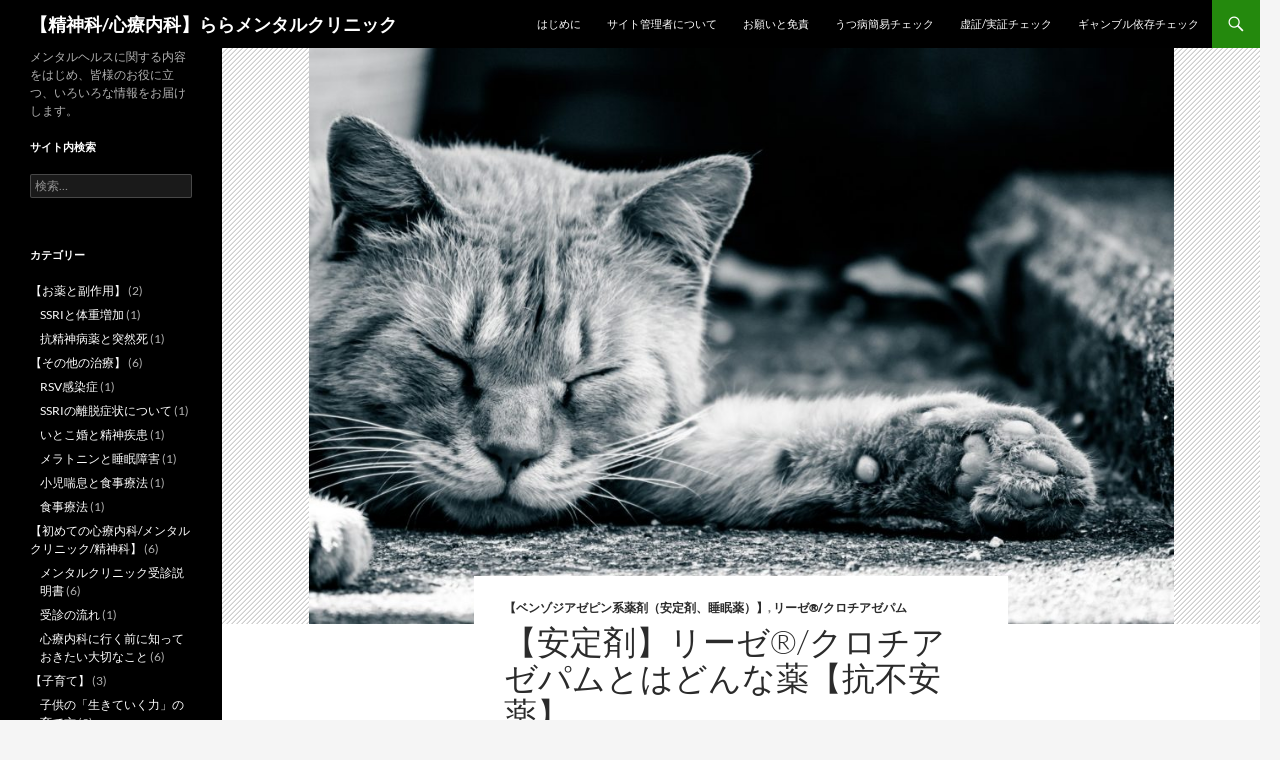

--- FILE ---
content_type: text/html; charset=UTF-8
request_url: http://lala-mentalclinic.com/clotiazepam/
body_size: 21249
content:
<!DOCTYPE html>
<!--[if IE 7]>
<html class="ie ie7" dir="ltr" lang="ja" prefix="og: https://ogp.me/ns#">
<![endif]-->
<!--[if IE 8]>
<html class="ie ie8" dir="ltr" lang="ja" prefix="og: https://ogp.me/ns#">
<![endif]-->
<!--[if !(IE 7) & !(IE 8)]><!-->
<html dir="ltr" lang="ja" prefix="og: https://ogp.me/ns#">
<!--<![endif]-->
<head>
	<meta charset="UTF-8">
	<meta name="viewport" content="width=device-width, initial-scale=1.0">
	<title>【安定剤】リーゼ®/クロチアゼパムとはどんな薬【抗不安薬】</title>
	<link rel="profile" href="https://gmpg.org/xfn/11">
	<link rel="pingback" href="http://lala-mentalclinic.com/xmlrpc.php">
	<!--[if lt IE 9]>
	<script src="http://lala-mentalclinic.com/wp-content/themes/twentyfourteen/js/html5.js?ver=3.7.0"></script>
	<![endif]-->
	
		<!-- All in One SEO 4.9.0 - aioseo.com -->
	<meta name="description" content="リーゼ®/クロチアゼパムを処方された方へ 一般名 クロチアゼパム clotiazepam 製品名 リーゼ 剤型" />
	<meta name="robots" content="max-image-preview:large" />
	<meta name="author" content="lala"/>
	<link rel="canonical" href="http://lala-mentalclinic.com/clotiazepam/" />
	<meta name="generator" content="All in One SEO (AIOSEO) 4.9.0" />
		<meta property="og:locale" content="ja_JP" />
		<meta property="og:site_name" content="【精神科/心療内科】ららメンタルクリニック | メンタルヘルスに関する内容をはじめ、皆様のお役に立つ、いろいろな情報をお届けします。" />
		<meta property="og:type" content="article" />
		<meta property="og:title" content="【安定剤】リーゼ®/クロチアゼパムとはどんな薬【抗不安薬】" />
		<meta property="og:description" content="リーゼ®/クロチアゼパムを処方された方へ 一般名 クロチアゼパム clotiazepam 製品名 リーゼ 剤型" />
		<meta property="og:url" content="http://lala-mentalclinic.com/clotiazepam/" />
		<meta property="article:published_time" content="2016-12-17T07:16:04+00:00" />
		<meta property="article:modified_time" content="2016-12-17T01:49:05+00:00" />
		<meta name="twitter:card" content="summary" />
		<meta name="twitter:title" content="【安定剤】リーゼ®/クロチアゼパムとはどんな薬【抗不安薬】" />
		<meta name="twitter:description" content="リーゼ®/クロチアゼパムを処方された方へ 一般名 クロチアゼパム clotiazepam 製品名 リーゼ 剤型" />
		<script type="application/ld+json" class="aioseo-schema">
			{"@context":"https:\/\/schema.org","@graph":[{"@type":"Article","@id":"http:\/\/lala-mentalclinic.com\/clotiazepam\/#article","name":"\u3010\u5b89\u5b9a\u5264\u3011\u30ea\u30fc\u30bc\u00ae\/\u30af\u30ed\u30c1\u30a2\u30bc\u30d1\u30e0\u3068\u306f\u3069\u3093\u306a\u85ac\u3010\u6297\u4e0d\u5b89\u85ac\u3011","headline":"\u3010\u5b89\u5b9a\u5264\u3011\u30ea\u30fc\u30bc\u00ae\/\u30af\u30ed\u30c1\u30a2\u30bc\u30d1\u30e0\u3068\u306f\u3069\u3093\u306a\u85ac\u3010\u6297\u4e0d\u5b89\u85ac\u3011","author":{"@id":"http:\/\/lala-mentalclinic.com\/author\/lala\/#author"},"publisher":{"@id":"http:\/\/lala-mentalclinic.com\/#organization"},"image":{"@type":"ImageObject","url":"http:\/\/lala-mentalclinic.com\/wp-content\/uploads\/2016\/12\/20140601-P6010043_TP_V.jpg","width":1600,"height":1066},"datePublished":"2016-12-17T16:16:04+09:00","dateModified":"2016-12-17T10:49:05+09:00","inLanguage":"ja","mainEntityOfPage":{"@id":"http:\/\/lala-mentalclinic.com\/clotiazepam\/#webpage"},"isPartOf":{"@id":"http:\/\/lala-mentalclinic.com\/clotiazepam\/#webpage"},"articleSection":"\u3010\u30d9\u30f3\u30be\u30b8\u30a2\u30bc\u30d4\u30f3\u7cfb\u85ac\u5264\uff08\u5b89\u5b9a\u5264\u3001\u7761\u7720\u85ac\uff09\u3011, \u30ea\u30fc\u30bc\u00ae\/\u30af\u30ed\u30c1\u30a2\u30bc\u30d1\u30e0, \u30af\u30ed\u30c1\u30a2\u30bc\u30d1\u30e0, \u30d9\u30f3\u30be\u30d4\u30a2\u30bc\u30d4\u30f3, \u30ea\u30fc\u30bc, \u5b89\u5b9a\u5264"},{"@type":"BreadcrumbList","@id":"http:\/\/lala-mentalclinic.com\/clotiazepam\/#breadcrumblist","itemListElement":[{"@type":"ListItem","@id":"http:\/\/lala-mentalclinic.com#listItem","position":1,"name":"Home","item":"http:\/\/lala-mentalclinic.com","nextItem":{"@type":"ListItem","@id":"http:\/\/lala-mentalclinic.com\/category\/%e8%96%ac%e7%89%a9%e7%99%82%e6%b3%95\/#listItem","name":"\u3010\u85ac\u7269\u7642\u6cd5\u3011"}},{"@type":"ListItem","@id":"http:\/\/lala-mentalclinic.com\/category\/%e8%96%ac%e7%89%a9%e7%99%82%e6%b3%95\/#listItem","position":2,"name":"\u3010\u85ac\u7269\u7642\u6cd5\u3011","item":"http:\/\/lala-mentalclinic.com\/category\/%e8%96%ac%e7%89%a9%e7%99%82%e6%b3%95\/","nextItem":{"@type":"ListItem","@id":"http:\/\/lala-mentalclinic.com\/category\/%e8%96%ac%e7%89%a9%e7%99%82%e6%b3%95\/%e3%83%99%e3%83%b3%e3%82%be%e3%82%b8%e3%82%a2%e3%82%bc%e3%83%94%e3%83%b3%e7%b3%bb%e8%96%ac%e5%89%a4%ef%bc%88%e5%ae%89%e5%ae%9a%e5%89%a4%e3%80%81%e7%9d%a1%e7%9c%a0%e8%96%ac%ef%bc%89\/#listItem","name":"\u3010\u30d9\u30f3\u30be\u30b8\u30a2\u30bc\u30d4\u30f3\u7cfb\u85ac\u5264\uff08\u5b89\u5b9a\u5264\u3001\u7761\u7720\u85ac\uff09\u3011"},"previousItem":{"@type":"ListItem","@id":"http:\/\/lala-mentalclinic.com#listItem","name":"Home"}},{"@type":"ListItem","@id":"http:\/\/lala-mentalclinic.com\/category\/%e8%96%ac%e7%89%a9%e7%99%82%e6%b3%95\/%e3%83%99%e3%83%b3%e3%82%be%e3%82%b8%e3%82%a2%e3%82%bc%e3%83%94%e3%83%b3%e7%b3%bb%e8%96%ac%e5%89%a4%ef%bc%88%e5%ae%89%e5%ae%9a%e5%89%a4%e3%80%81%e7%9d%a1%e7%9c%a0%e8%96%ac%ef%bc%89\/#listItem","position":3,"name":"\u3010\u30d9\u30f3\u30be\u30b8\u30a2\u30bc\u30d4\u30f3\u7cfb\u85ac\u5264\uff08\u5b89\u5b9a\u5264\u3001\u7761\u7720\u85ac\uff09\u3011","item":"http:\/\/lala-mentalclinic.com\/category\/%e8%96%ac%e7%89%a9%e7%99%82%e6%b3%95\/%e3%83%99%e3%83%b3%e3%82%be%e3%82%b8%e3%82%a2%e3%82%bc%e3%83%94%e3%83%b3%e7%b3%bb%e8%96%ac%e5%89%a4%ef%bc%88%e5%ae%89%e5%ae%9a%e5%89%a4%e3%80%81%e7%9d%a1%e7%9c%a0%e8%96%ac%ef%bc%89\/","nextItem":{"@type":"ListItem","@id":"http:\/\/lala-mentalclinic.com\/category\/%e8%96%ac%e7%89%a9%e7%99%82%e6%b3%95\/%e3%83%99%e3%83%b3%e3%82%be%e3%82%b8%e3%82%a2%e3%82%bc%e3%83%94%e3%83%b3%e7%b3%bb%e8%96%ac%e5%89%a4%ef%bc%88%e5%ae%89%e5%ae%9a%e5%89%a4%e3%80%81%e7%9d%a1%e7%9c%a0%e8%96%ac%ef%bc%89\/%e3%80%8a%e5%ae%89%e5%ae%9a%e5%89%a4%e3%80%8b\/#listItem","name":"\u300a\u30d9\u30f3\u30be\u30b8\u30a2\u30bc\u30d4\u30f3\u7cfb\u5b89\u5b9a\u5264\u300b"},"previousItem":{"@type":"ListItem","@id":"http:\/\/lala-mentalclinic.com\/category\/%e8%96%ac%e7%89%a9%e7%99%82%e6%b3%95\/#listItem","name":"\u3010\u85ac\u7269\u7642\u6cd5\u3011"}},{"@type":"ListItem","@id":"http:\/\/lala-mentalclinic.com\/category\/%e8%96%ac%e7%89%a9%e7%99%82%e6%b3%95\/%e3%83%99%e3%83%b3%e3%82%be%e3%82%b8%e3%82%a2%e3%82%bc%e3%83%94%e3%83%b3%e7%b3%bb%e8%96%ac%e5%89%a4%ef%bc%88%e5%ae%89%e5%ae%9a%e5%89%a4%e3%80%81%e7%9d%a1%e7%9c%a0%e8%96%ac%ef%bc%89\/%e3%80%8a%e5%ae%89%e5%ae%9a%e5%89%a4%e3%80%8b\/#listItem","position":4,"name":"\u300a\u30d9\u30f3\u30be\u30b8\u30a2\u30bc\u30d4\u30f3\u7cfb\u5b89\u5b9a\u5264\u300b","item":"http:\/\/lala-mentalclinic.com\/category\/%e8%96%ac%e7%89%a9%e7%99%82%e6%b3%95\/%e3%83%99%e3%83%b3%e3%82%be%e3%82%b8%e3%82%a2%e3%82%bc%e3%83%94%e3%83%b3%e7%b3%bb%e8%96%ac%e5%89%a4%ef%bc%88%e5%ae%89%e5%ae%9a%e5%89%a4%e3%80%81%e7%9d%a1%e7%9c%a0%e8%96%ac%ef%bc%89\/%e3%80%8a%e5%ae%89%e5%ae%9a%e5%89%a4%e3%80%8b\/","nextItem":{"@type":"ListItem","@id":"http:\/\/lala-mentalclinic.com\/category\/%e8%96%ac%e7%89%a9%e7%99%82%e6%b3%95\/%e3%83%99%e3%83%b3%e3%82%be%e3%82%b8%e3%82%a2%e3%82%bc%e3%83%94%e3%83%b3%e7%b3%bb%e8%96%ac%e5%89%a4%ef%bc%88%e5%ae%89%e5%ae%9a%e5%89%a4%e3%80%81%e7%9d%a1%e7%9c%a0%e8%96%ac%ef%bc%89\/%e3%80%8a%e5%ae%89%e5%ae%9a%e5%89%a4%e3%80%8b\/%e3%83%aa%e3%83%bc%e3%82%bc%e3%82%af%e3%83%ad%e3%83%81%e3%82%a2%e3%82%bc%e3%83%91%e3%83%a0\/#listItem","name":"\u30ea\u30fc\u30bc\u00ae\/\u30af\u30ed\u30c1\u30a2\u30bc\u30d1\u30e0"},"previousItem":{"@type":"ListItem","@id":"http:\/\/lala-mentalclinic.com\/category\/%e8%96%ac%e7%89%a9%e7%99%82%e6%b3%95\/%e3%83%99%e3%83%b3%e3%82%be%e3%82%b8%e3%82%a2%e3%82%bc%e3%83%94%e3%83%b3%e7%b3%bb%e8%96%ac%e5%89%a4%ef%bc%88%e5%ae%89%e5%ae%9a%e5%89%a4%e3%80%81%e7%9d%a1%e7%9c%a0%e8%96%ac%ef%bc%89\/#listItem","name":"\u3010\u30d9\u30f3\u30be\u30b8\u30a2\u30bc\u30d4\u30f3\u7cfb\u85ac\u5264\uff08\u5b89\u5b9a\u5264\u3001\u7761\u7720\u85ac\uff09\u3011"}},{"@type":"ListItem","@id":"http:\/\/lala-mentalclinic.com\/category\/%e8%96%ac%e7%89%a9%e7%99%82%e6%b3%95\/%e3%83%99%e3%83%b3%e3%82%be%e3%82%b8%e3%82%a2%e3%82%bc%e3%83%94%e3%83%b3%e7%b3%bb%e8%96%ac%e5%89%a4%ef%bc%88%e5%ae%89%e5%ae%9a%e5%89%a4%e3%80%81%e7%9d%a1%e7%9c%a0%e8%96%ac%ef%bc%89\/%e3%80%8a%e5%ae%89%e5%ae%9a%e5%89%a4%e3%80%8b\/%e3%83%aa%e3%83%bc%e3%82%bc%e3%82%af%e3%83%ad%e3%83%81%e3%82%a2%e3%82%bc%e3%83%91%e3%83%a0\/#listItem","position":5,"name":"\u30ea\u30fc\u30bc\u00ae\/\u30af\u30ed\u30c1\u30a2\u30bc\u30d1\u30e0","item":"http:\/\/lala-mentalclinic.com\/category\/%e8%96%ac%e7%89%a9%e7%99%82%e6%b3%95\/%e3%83%99%e3%83%b3%e3%82%be%e3%82%b8%e3%82%a2%e3%82%bc%e3%83%94%e3%83%b3%e7%b3%bb%e8%96%ac%e5%89%a4%ef%bc%88%e5%ae%89%e5%ae%9a%e5%89%a4%e3%80%81%e7%9d%a1%e7%9c%a0%e8%96%ac%ef%bc%89\/%e3%80%8a%e5%ae%89%e5%ae%9a%e5%89%a4%e3%80%8b\/%e3%83%aa%e3%83%bc%e3%82%bc%e3%82%af%e3%83%ad%e3%83%81%e3%82%a2%e3%82%bc%e3%83%91%e3%83%a0\/","nextItem":{"@type":"ListItem","@id":"http:\/\/lala-mentalclinic.com\/clotiazepam\/#listItem","name":"\u3010\u5b89\u5b9a\u5264\u3011\u30ea\u30fc\u30bc\u00ae\/\u30af\u30ed\u30c1\u30a2\u30bc\u30d1\u30e0\u3068\u306f\u3069\u3093\u306a\u85ac\u3010\u6297\u4e0d\u5b89\u85ac\u3011"},"previousItem":{"@type":"ListItem","@id":"http:\/\/lala-mentalclinic.com\/category\/%e8%96%ac%e7%89%a9%e7%99%82%e6%b3%95\/%e3%83%99%e3%83%b3%e3%82%be%e3%82%b8%e3%82%a2%e3%82%bc%e3%83%94%e3%83%b3%e7%b3%bb%e8%96%ac%e5%89%a4%ef%bc%88%e5%ae%89%e5%ae%9a%e5%89%a4%e3%80%81%e7%9d%a1%e7%9c%a0%e8%96%ac%ef%bc%89\/%e3%80%8a%e5%ae%89%e5%ae%9a%e5%89%a4%e3%80%8b\/#listItem","name":"\u300a\u30d9\u30f3\u30be\u30b8\u30a2\u30bc\u30d4\u30f3\u7cfb\u5b89\u5b9a\u5264\u300b"}},{"@type":"ListItem","@id":"http:\/\/lala-mentalclinic.com\/clotiazepam\/#listItem","position":6,"name":"\u3010\u5b89\u5b9a\u5264\u3011\u30ea\u30fc\u30bc\u00ae\/\u30af\u30ed\u30c1\u30a2\u30bc\u30d1\u30e0\u3068\u306f\u3069\u3093\u306a\u85ac\u3010\u6297\u4e0d\u5b89\u85ac\u3011","previousItem":{"@type":"ListItem","@id":"http:\/\/lala-mentalclinic.com\/category\/%e8%96%ac%e7%89%a9%e7%99%82%e6%b3%95\/%e3%83%99%e3%83%b3%e3%82%be%e3%82%b8%e3%82%a2%e3%82%bc%e3%83%94%e3%83%b3%e7%b3%bb%e8%96%ac%e5%89%a4%ef%bc%88%e5%ae%89%e5%ae%9a%e5%89%a4%e3%80%81%e7%9d%a1%e7%9c%a0%e8%96%ac%ef%bc%89\/%e3%80%8a%e5%ae%89%e5%ae%9a%e5%89%a4%e3%80%8b\/%e3%83%aa%e3%83%bc%e3%82%bc%e3%82%af%e3%83%ad%e3%83%81%e3%82%a2%e3%82%bc%e3%83%91%e3%83%a0\/#listItem","name":"\u30ea\u30fc\u30bc\u00ae\/\u30af\u30ed\u30c1\u30a2\u30bc\u30d1\u30e0"}}]},{"@type":"Organization","@id":"http:\/\/lala-mentalclinic.com\/#organization","name":"\u3010\u7cbe\u795e\u79d1\/\u5fc3\u7642\u5185\u79d1\u3011\u3089\u3089\u30e1\u30f3\u30bf\u30eb\u30af\u30ea\u30cb\u30c3\u30af","description":"\u30e1\u30f3\u30bf\u30eb\u30d8\u30eb\u30b9\u306b\u95a2\u3059\u308b\u5185\u5bb9\u3092\u306f\u3058\u3081\u3001\u7686\u69d8\u306e\u304a\u5f79\u306b\u7acb\u3064\u3001\u3044\u308d\u3044\u308d\u306a\u60c5\u5831\u3092\u304a\u5c4a\u3051\u3057\u307e\u3059\u3002","url":"http:\/\/lala-mentalclinic.com\/"},{"@type":"Person","@id":"http:\/\/lala-mentalclinic.com\/author\/lala\/#author","url":"http:\/\/lala-mentalclinic.com\/author\/lala\/","name":"lala","image":{"@type":"ImageObject","@id":"http:\/\/lala-mentalclinic.com\/clotiazepam\/#authorImage","url":"https:\/\/secure.gravatar.com\/avatar\/31d2f35a829093a48ff499e304dc7778884c87bbcf10932632e7a8743d2d4335?s=96&d=mm&r=g","width":96,"height":96,"caption":"lala"}},{"@type":"WebPage","@id":"http:\/\/lala-mentalclinic.com\/clotiazepam\/#webpage","url":"http:\/\/lala-mentalclinic.com\/clotiazepam\/","name":"\u3010\u5b89\u5b9a\u5264\u3011\u30ea\u30fc\u30bc\u00ae\/\u30af\u30ed\u30c1\u30a2\u30bc\u30d1\u30e0\u3068\u306f\u3069\u3093\u306a\u85ac\u3010\u6297\u4e0d\u5b89\u85ac\u3011","description":"\u30ea\u30fc\u30bc\u00ae\/\u30af\u30ed\u30c1\u30a2\u30bc\u30d1\u30e0\u3092\u51e6\u65b9\u3055\u308c\u305f\u65b9\u3078 \u4e00\u822c\u540d \u30af\u30ed\u30c1\u30a2\u30bc\u30d1\u30e0 clotiazepam \u88fd\u54c1\u540d \u30ea\u30fc\u30bc \u5264\u578b","inLanguage":"ja","isPartOf":{"@id":"http:\/\/lala-mentalclinic.com\/#website"},"breadcrumb":{"@id":"http:\/\/lala-mentalclinic.com\/clotiazepam\/#breadcrumblist"},"author":{"@id":"http:\/\/lala-mentalclinic.com\/author\/lala\/#author"},"creator":{"@id":"http:\/\/lala-mentalclinic.com\/author\/lala\/#author"},"image":{"@type":"ImageObject","url":"http:\/\/lala-mentalclinic.com\/wp-content\/uploads\/2016\/12\/20140601-P6010043_TP_V.jpg","@id":"http:\/\/lala-mentalclinic.com\/clotiazepam\/#mainImage","width":1600,"height":1066},"primaryImageOfPage":{"@id":"http:\/\/lala-mentalclinic.com\/clotiazepam\/#mainImage"},"datePublished":"2016-12-17T16:16:04+09:00","dateModified":"2016-12-17T10:49:05+09:00"},{"@type":"WebSite","@id":"http:\/\/lala-mentalclinic.com\/#website","url":"http:\/\/lala-mentalclinic.com\/","name":"\u3010\u7cbe\u795e\u79d1\/\u5fc3\u7642\u5185\u79d1\u3011\u3089\u3089\u30e1\u30f3\u30bf\u30eb\u30af\u30ea\u30cb\u30c3\u30af","description":"\u30e1\u30f3\u30bf\u30eb\u30d8\u30eb\u30b9\u306b\u95a2\u3059\u308b\u5185\u5bb9\u3092\u306f\u3058\u3081\u3001\u7686\u69d8\u306e\u304a\u5f79\u306b\u7acb\u3064\u3001\u3044\u308d\u3044\u308d\u306a\u60c5\u5831\u3092\u304a\u5c4a\u3051\u3057\u307e\u3059\u3002","inLanguage":"ja","publisher":{"@id":"http:\/\/lala-mentalclinic.com\/#organization"}}]}
		</script>
		<!-- All in One SEO -->

<link rel="alternate" type="application/rss+xml" title="【精神科/心療内科】ららメンタルクリニック &raquo; フィード" href="http://lala-mentalclinic.com/feed/" />
<link rel="alternate" type="application/rss+xml" title="【精神科/心療内科】ららメンタルクリニック &raquo; コメントフィード" href="http://lala-mentalclinic.com/comments/feed/" />
<link rel="alternate" type="application/rss+xml" title="【精神科/心療内科】ららメンタルクリニック &raquo; 【安定剤】リーゼ®/クロチアゼパムとはどんな薬【抗不安薬】 のコメントのフィード" href="http://lala-mentalclinic.com/clotiazepam/feed/" />
<link rel="alternate" title="oEmbed (JSON)" type="application/json+oembed" href="http://lala-mentalclinic.com/wp-json/oembed/1.0/embed?url=http%3A%2F%2Flala-mentalclinic.com%2Fclotiazepam%2F" />
<link rel="alternate" title="oEmbed (XML)" type="text/xml+oembed" href="http://lala-mentalclinic.com/wp-json/oembed/1.0/embed?url=http%3A%2F%2Flala-mentalclinic.com%2Fclotiazepam%2F&#038;format=xml" />
<style id='wp-img-auto-sizes-contain-inline-css'>
img:is([sizes=auto i],[sizes^="auto," i]){contain-intrinsic-size:3000px 1500px}
/*# sourceURL=wp-img-auto-sizes-contain-inline-css */
</style>
<style id='wp-emoji-styles-inline-css'>

	img.wp-smiley, img.emoji {
		display: inline !important;
		border: none !important;
		box-shadow: none !important;
		height: 1em !important;
		width: 1em !important;
		margin: 0 0.07em !important;
		vertical-align: -0.1em !important;
		background: none !important;
		padding: 0 !important;
	}
/*# sourceURL=wp-emoji-styles-inline-css */
</style>
<style id='wp-block-library-inline-css'>
:root{--wp-block-synced-color:#7a00df;--wp-block-synced-color--rgb:122,0,223;--wp-bound-block-color:var(--wp-block-synced-color);--wp-editor-canvas-background:#ddd;--wp-admin-theme-color:#007cba;--wp-admin-theme-color--rgb:0,124,186;--wp-admin-theme-color-darker-10:#006ba1;--wp-admin-theme-color-darker-10--rgb:0,107,160.5;--wp-admin-theme-color-darker-20:#005a87;--wp-admin-theme-color-darker-20--rgb:0,90,135;--wp-admin-border-width-focus:2px}@media (min-resolution:192dpi){:root{--wp-admin-border-width-focus:1.5px}}.wp-element-button{cursor:pointer}:root .has-very-light-gray-background-color{background-color:#eee}:root .has-very-dark-gray-background-color{background-color:#313131}:root .has-very-light-gray-color{color:#eee}:root .has-very-dark-gray-color{color:#313131}:root .has-vivid-green-cyan-to-vivid-cyan-blue-gradient-background{background:linear-gradient(135deg,#00d084,#0693e3)}:root .has-purple-crush-gradient-background{background:linear-gradient(135deg,#34e2e4,#4721fb 50%,#ab1dfe)}:root .has-hazy-dawn-gradient-background{background:linear-gradient(135deg,#faaca8,#dad0ec)}:root .has-subdued-olive-gradient-background{background:linear-gradient(135deg,#fafae1,#67a671)}:root .has-atomic-cream-gradient-background{background:linear-gradient(135deg,#fdd79a,#004a59)}:root .has-nightshade-gradient-background{background:linear-gradient(135deg,#330968,#31cdcf)}:root .has-midnight-gradient-background{background:linear-gradient(135deg,#020381,#2874fc)}:root{--wp--preset--font-size--normal:16px;--wp--preset--font-size--huge:42px}.has-regular-font-size{font-size:1em}.has-larger-font-size{font-size:2.625em}.has-normal-font-size{font-size:var(--wp--preset--font-size--normal)}.has-huge-font-size{font-size:var(--wp--preset--font-size--huge)}.has-text-align-center{text-align:center}.has-text-align-left{text-align:left}.has-text-align-right{text-align:right}.has-fit-text{white-space:nowrap!important}#end-resizable-editor-section{display:none}.aligncenter{clear:both}.items-justified-left{justify-content:flex-start}.items-justified-center{justify-content:center}.items-justified-right{justify-content:flex-end}.items-justified-space-between{justify-content:space-between}.screen-reader-text{border:0;clip-path:inset(50%);height:1px;margin:-1px;overflow:hidden;padding:0;position:absolute;width:1px;word-wrap:normal!important}.screen-reader-text:focus{background-color:#ddd;clip-path:none;color:#444;display:block;font-size:1em;height:auto;left:5px;line-height:normal;padding:15px 23px 14px;text-decoration:none;top:5px;width:auto;z-index:100000}html :where(.has-border-color){border-style:solid}html :where([style*=border-top-color]){border-top-style:solid}html :where([style*=border-right-color]){border-right-style:solid}html :where([style*=border-bottom-color]){border-bottom-style:solid}html :where([style*=border-left-color]){border-left-style:solid}html :where([style*=border-width]){border-style:solid}html :where([style*=border-top-width]){border-top-style:solid}html :where([style*=border-right-width]){border-right-style:solid}html :where([style*=border-bottom-width]){border-bottom-style:solid}html :where([style*=border-left-width]){border-left-style:solid}html :where(img[class*=wp-image-]){height:auto;max-width:100%}:where(figure){margin:0 0 1em}html :where(.is-position-sticky){--wp-admin--admin-bar--position-offset:var(--wp-admin--admin-bar--height,0px)}@media screen and (max-width:600px){html :where(.is-position-sticky){--wp-admin--admin-bar--position-offset:0px}}

/*# sourceURL=wp-block-library-inline-css */
</style><style id='global-styles-inline-css'>
:root{--wp--preset--aspect-ratio--square: 1;--wp--preset--aspect-ratio--4-3: 4/3;--wp--preset--aspect-ratio--3-4: 3/4;--wp--preset--aspect-ratio--3-2: 3/2;--wp--preset--aspect-ratio--2-3: 2/3;--wp--preset--aspect-ratio--16-9: 16/9;--wp--preset--aspect-ratio--9-16: 9/16;--wp--preset--color--black: #000;--wp--preset--color--cyan-bluish-gray: #abb8c3;--wp--preset--color--white: #fff;--wp--preset--color--pale-pink: #f78da7;--wp--preset--color--vivid-red: #cf2e2e;--wp--preset--color--luminous-vivid-orange: #ff6900;--wp--preset--color--luminous-vivid-amber: #fcb900;--wp--preset--color--light-green-cyan: #7bdcb5;--wp--preset--color--vivid-green-cyan: #00d084;--wp--preset--color--pale-cyan-blue: #8ed1fc;--wp--preset--color--vivid-cyan-blue: #0693e3;--wp--preset--color--vivid-purple: #9b51e0;--wp--preset--color--green: #24890d;--wp--preset--color--dark-gray: #2b2b2b;--wp--preset--color--medium-gray: #767676;--wp--preset--color--light-gray: #f5f5f5;--wp--preset--gradient--vivid-cyan-blue-to-vivid-purple: linear-gradient(135deg,rgb(6,147,227) 0%,rgb(155,81,224) 100%);--wp--preset--gradient--light-green-cyan-to-vivid-green-cyan: linear-gradient(135deg,rgb(122,220,180) 0%,rgb(0,208,130) 100%);--wp--preset--gradient--luminous-vivid-amber-to-luminous-vivid-orange: linear-gradient(135deg,rgb(252,185,0) 0%,rgb(255,105,0) 100%);--wp--preset--gradient--luminous-vivid-orange-to-vivid-red: linear-gradient(135deg,rgb(255,105,0) 0%,rgb(207,46,46) 100%);--wp--preset--gradient--very-light-gray-to-cyan-bluish-gray: linear-gradient(135deg,rgb(238,238,238) 0%,rgb(169,184,195) 100%);--wp--preset--gradient--cool-to-warm-spectrum: linear-gradient(135deg,rgb(74,234,220) 0%,rgb(151,120,209) 20%,rgb(207,42,186) 40%,rgb(238,44,130) 60%,rgb(251,105,98) 80%,rgb(254,248,76) 100%);--wp--preset--gradient--blush-light-purple: linear-gradient(135deg,rgb(255,206,236) 0%,rgb(152,150,240) 100%);--wp--preset--gradient--blush-bordeaux: linear-gradient(135deg,rgb(254,205,165) 0%,rgb(254,45,45) 50%,rgb(107,0,62) 100%);--wp--preset--gradient--luminous-dusk: linear-gradient(135deg,rgb(255,203,112) 0%,rgb(199,81,192) 50%,rgb(65,88,208) 100%);--wp--preset--gradient--pale-ocean: linear-gradient(135deg,rgb(255,245,203) 0%,rgb(182,227,212) 50%,rgb(51,167,181) 100%);--wp--preset--gradient--electric-grass: linear-gradient(135deg,rgb(202,248,128) 0%,rgb(113,206,126) 100%);--wp--preset--gradient--midnight: linear-gradient(135deg,rgb(2,3,129) 0%,rgb(40,116,252) 100%);--wp--preset--font-size--small: 13px;--wp--preset--font-size--medium: 20px;--wp--preset--font-size--large: 36px;--wp--preset--font-size--x-large: 42px;--wp--preset--spacing--20: 0.44rem;--wp--preset--spacing--30: 0.67rem;--wp--preset--spacing--40: 1rem;--wp--preset--spacing--50: 1.5rem;--wp--preset--spacing--60: 2.25rem;--wp--preset--spacing--70: 3.38rem;--wp--preset--spacing--80: 5.06rem;--wp--preset--shadow--natural: 6px 6px 9px rgba(0, 0, 0, 0.2);--wp--preset--shadow--deep: 12px 12px 50px rgba(0, 0, 0, 0.4);--wp--preset--shadow--sharp: 6px 6px 0px rgba(0, 0, 0, 0.2);--wp--preset--shadow--outlined: 6px 6px 0px -3px rgb(255, 255, 255), 6px 6px rgb(0, 0, 0);--wp--preset--shadow--crisp: 6px 6px 0px rgb(0, 0, 0);}:where(.is-layout-flex){gap: 0.5em;}:where(.is-layout-grid){gap: 0.5em;}body .is-layout-flex{display: flex;}.is-layout-flex{flex-wrap: wrap;align-items: center;}.is-layout-flex > :is(*, div){margin: 0;}body .is-layout-grid{display: grid;}.is-layout-grid > :is(*, div){margin: 0;}:where(.wp-block-columns.is-layout-flex){gap: 2em;}:where(.wp-block-columns.is-layout-grid){gap: 2em;}:where(.wp-block-post-template.is-layout-flex){gap: 1.25em;}:where(.wp-block-post-template.is-layout-grid){gap: 1.25em;}.has-black-color{color: var(--wp--preset--color--black) !important;}.has-cyan-bluish-gray-color{color: var(--wp--preset--color--cyan-bluish-gray) !important;}.has-white-color{color: var(--wp--preset--color--white) !important;}.has-pale-pink-color{color: var(--wp--preset--color--pale-pink) !important;}.has-vivid-red-color{color: var(--wp--preset--color--vivid-red) !important;}.has-luminous-vivid-orange-color{color: var(--wp--preset--color--luminous-vivid-orange) !important;}.has-luminous-vivid-amber-color{color: var(--wp--preset--color--luminous-vivid-amber) !important;}.has-light-green-cyan-color{color: var(--wp--preset--color--light-green-cyan) !important;}.has-vivid-green-cyan-color{color: var(--wp--preset--color--vivid-green-cyan) !important;}.has-pale-cyan-blue-color{color: var(--wp--preset--color--pale-cyan-blue) !important;}.has-vivid-cyan-blue-color{color: var(--wp--preset--color--vivid-cyan-blue) !important;}.has-vivid-purple-color{color: var(--wp--preset--color--vivid-purple) !important;}.has-black-background-color{background-color: var(--wp--preset--color--black) !important;}.has-cyan-bluish-gray-background-color{background-color: var(--wp--preset--color--cyan-bluish-gray) !important;}.has-white-background-color{background-color: var(--wp--preset--color--white) !important;}.has-pale-pink-background-color{background-color: var(--wp--preset--color--pale-pink) !important;}.has-vivid-red-background-color{background-color: var(--wp--preset--color--vivid-red) !important;}.has-luminous-vivid-orange-background-color{background-color: var(--wp--preset--color--luminous-vivid-orange) !important;}.has-luminous-vivid-amber-background-color{background-color: var(--wp--preset--color--luminous-vivid-amber) !important;}.has-light-green-cyan-background-color{background-color: var(--wp--preset--color--light-green-cyan) !important;}.has-vivid-green-cyan-background-color{background-color: var(--wp--preset--color--vivid-green-cyan) !important;}.has-pale-cyan-blue-background-color{background-color: var(--wp--preset--color--pale-cyan-blue) !important;}.has-vivid-cyan-blue-background-color{background-color: var(--wp--preset--color--vivid-cyan-blue) !important;}.has-vivid-purple-background-color{background-color: var(--wp--preset--color--vivid-purple) !important;}.has-black-border-color{border-color: var(--wp--preset--color--black) !important;}.has-cyan-bluish-gray-border-color{border-color: var(--wp--preset--color--cyan-bluish-gray) !important;}.has-white-border-color{border-color: var(--wp--preset--color--white) !important;}.has-pale-pink-border-color{border-color: var(--wp--preset--color--pale-pink) !important;}.has-vivid-red-border-color{border-color: var(--wp--preset--color--vivid-red) !important;}.has-luminous-vivid-orange-border-color{border-color: var(--wp--preset--color--luminous-vivid-orange) !important;}.has-luminous-vivid-amber-border-color{border-color: var(--wp--preset--color--luminous-vivid-amber) !important;}.has-light-green-cyan-border-color{border-color: var(--wp--preset--color--light-green-cyan) !important;}.has-vivid-green-cyan-border-color{border-color: var(--wp--preset--color--vivid-green-cyan) !important;}.has-pale-cyan-blue-border-color{border-color: var(--wp--preset--color--pale-cyan-blue) !important;}.has-vivid-cyan-blue-border-color{border-color: var(--wp--preset--color--vivid-cyan-blue) !important;}.has-vivid-purple-border-color{border-color: var(--wp--preset--color--vivid-purple) !important;}.has-vivid-cyan-blue-to-vivid-purple-gradient-background{background: var(--wp--preset--gradient--vivid-cyan-blue-to-vivid-purple) !important;}.has-light-green-cyan-to-vivid-green-cyan-gradient-background{background: var(--wp--preset--gradient--light-green-cyan-to-vivid-green-cyan) !important;}.has-luminous-vivid-amber-to-luminous-vivid-orange-gradient-background{background: var(--wp--preset--gradient--luminous-vivid-amber-to-luminous-vivid-orange) !important;}.has-luminous-vivid-orange-to-vivid-red-gradient-background{background: var(--wp--preset--gradient--luminous-vivid-orange-to-vivid-red) !important;}.has-very-light-gray-to-cyan-bluish-gray-gradient-background{background: var(--wp--preset--gradient--very-light-gray-to-cyan-bluish-gray) !important;}.has-cool-to-warm-spectrum-gradient-background{background: var(--wp--preset--gradient--cool-to-warm-spectrum) !important;}.has-blush-light-purple-gradient-background{background: var(--wp--preset--gradient--blush-light-purple) !important;}.has-blush-bordeaux-gradient-background{background: var(--wp--preset--gradient--blush-bordeaux) !important;}.has-luminous-dusk-gradient-background{background: var(--wp--preset--gradient--luminous-dusk) !important;}.has-pale-ocean-gradient-background{background: var(--wp--preset--gradient--pale-ocean) !important;}.has-electric-grass-gradient-background{background: var(--wp--preset--gradient--electric-grass) !important;}.has-midnight-gradient-background{background: var(--wp--preset--gradient--midnight) !important;}.has-small-font-size{font-size: var(--wp--preset--font-size--small) !important;}.has-medium-font-size{font-size: var(--wp--preset--font-size--medium) !important;}.has-large-font-size{font-size: var(--wp--preset--font-size--large) !important;}.has-x-large-font-size{font-size: var(--wp--preset--font-size--x-large) !important;}
/*# sourceURL=global-styles-inline-css */
</style>

<style id='classic-theme-styles-inline-css'>
/*! This file is auto-generated */
.wp-block-button__link{color:#fff;background-color:#32373c;border-radius:9999px;box-shadow:none;text-decoration:none;padding:calc(.667em + 2px) calc(1.333em + 2px);font-size:1.125em}.wp-block-file__button{background:#32373c;color:#fff;text-decoration:none}
/*# sourceURL=/wp-includes/css/classic-themes.min.css */
</style>
<link rel='stylesheet' id='twentyfourteen-lato-css' href='http://lala-mentalclinic.com/wp-content/themes/twentyfourteen/fonts/font-lato.css?ver=20230328' media='all' />
<link rel='stylesheet' id='genericons-css' href='http://lala-mentalclinic.com/wp-content/plugins/jetpack/_inc/genericons/genericons/genericons.css?ver=3.1' media='all' />
<link rel='stylesheet' id='twentyfourteen-style-css' href='http://lala-mentalclinic.com/wp-content/themes/twentyfourteen/style.css?ver=20250715' media='all' />
<link rel='stylesheet' id='twentyfourteen-block-style-css' href='http://lala-mentalclinic.com/wp-content/themes/twentyfourteen/css/blocks.css?ver=20250715' media='all' />
<script src="http://lala-mentalclinic.com/wp-includes/js/jquery/jquery.min.js?ver=3.7.1" id="jquery-core-js"></script>
<script src="http://lala-mentalclinic.com/wp-includes/js/jquery/jquery-migrate.min.js?ver=3.4.1" id="jquery-migrate-js"></script>
<script src="http://lala-mentalclinic.com/wp-content/themes/twentyfourteen/js/functions.js?ver=20230526" id="twentyfourteen-script-js" defer data-wp-strategy="defer"></script>
<link rel="https://api.w.org/" href="http://lala-mentalclinic.com/wp-json/" /><link rel="alternate" title="JSON" type="application/json" href="http://lala-mentalclinic.com/wp-json/wp/v2/posts/454" /><link rel="EditURI" type="application/rsd+xml" title="RSD" href="http://lala-mentalclinic.com/xmlrpc.php?rsd" />
<meta name="generator" content="WordPress 6.9" />
<link rel='shortlink' href='http://lala-mentalclinic.com/?p=454' />
<link rel="icon" href="http://lala-mentalclinic.com/wp-content/uploads/2016/08/cropped-1-3-32x32.jpg" sizes="32x32" />
<link rel="icon" href="http://lala-mentalclinic.com/wp-content/uploads/2016/08/cropped-1-3-192x192.jpg" sizes="192x192" />
<link rel="apple-touch-icon" href="http://lala-mentalclinic.com/wp-content/uploads/2016/08/cropped-1-3-180x180.jpg" />
<meta name="msapplication-TileImage" content="http://lala-mentalclinic.com/wp-content/uploads/2016/08/cropped-1-3-270x270.jpg" />
</head>

<body class="wp-singular post-template-default single single-post postid-454 single-format-standard wp-embed-responsive wp-theme-twentyfourteen masthead-fixed full-width singular">
<a class="screen-reader-text skip-link" href="#content">
	コンテンツへスキップ</a>
<div id="page" class="hfeed site">
		
	<header id="masthead" class="site-header">
		<div class="header-main">
			<h1 class="site-title"><a href="http://lala-mentalclinic.com/" rel="home" >【精神科/心療内科】ららメンタルクリニック</a></h1>

			<div class="search-toggle">
				<a href="#search-container" class="screen-reader-text" aria-expanded="false" aria-controls="search-container">
					検索				</a>
			</div>

			<nav id="primary-navigation" class="site-navigation primary-navigation">
				<button class="menu-toggle">メインメニュー</button>
				<div id="primary-menu" class="nav-menu"><ul>
<li class="page_item page-item-149"><a href="http://lala-mentalclinic.com/mentalclinicikumae/">はじめに</a></li>
<li class="page_item page-item-35"><a href="http://lala-mentalclinic.com/kannrisya/">サイト管理者について</a></li>
<li class="page_item page-item-38"><a href="http://lala-mentalclinic.com/page-38/">お願いと免責</a></li>
<li class="page_item page-item-100"><a href="http://lala-mentalclinic.com/ces-d/">うつ病簡易チェック</a></li>
<li class="page_item page-item-363"><a href="http://lala-mentalclinic.com/kyosyoujissyou/">虚証/実証チェック</a></li>
<li class="page_item page-item-366"><a href="http://lala-mentalclinic.com/sogs/">ギャンブル依存チェック</a></li>
</ul></div>
			</nav>
		</div>

		<div id="search-container" class="search-box-wrapper hide">
			<div class="search-box">
				<form role="search" method="get" class="search-form" action="http://lala-mentalclinic.com/">
				<label>
					<span class="screen-reader-text">検索:</span>
					<input type="search" class="search-field" placeholder="検索&hellip;" value="" name="s" />
				</label>
				<input type="submit" class="search-submit" value="検索" />
			</form>			</div>
		</div>
	</header><!-- #masthead -->

	<div id="main" class="site-main">

	<div id="primary" class="content-area">
		<div id="content" class="site-content" role="main">
			
<article id="post-454" class="post-454 post type-post status-publish format-standard has-post-thumbnail hentry category-31 category-118 tag-120 tag-47 tag-119 tag-45">
	
		<div class="post-thumbnail">
			<img width="865" height="576" src="http://lala-mentalclinic.com/wp-content/uploads/2016/12/20140601-P6010043_TP_V.jpg" class="attachment-twentyfourteen-full-width size-twentyfourteen-full-width wp-post-image" alt="" decoding="async" fetchpriority="high" srcset="http://lala-mentalclinic.com/wp-content/uploads/2016/12/20140601-P6010043_TP_V.jpg 1600w, http://lala-mentalclinic.com/wp-content/uploads/2016/12/20140601-P6010043_TP_V-300x200.jpg 300w, http://lala-mentalclinic.com/wp-content/uploads/2016/12/20140601-P6010043_TP_V-768x512.jpg 768w, http://lala-mentalclinic.com/wp-content/uploads/2016/12/20140601-P6010043_TP_V-1024x682.jpg 1024w, http://lala-mentalclinic.com/wp-content/uploads/2016/12/20140601-P6010043_TP_V-210x140.jpg 210w" sizes="(max-width: 865px) 100vw, 865px" />		</div>

		
	<header class="entry-header">
				<div class="entry-meta">
			<span class="cat-links"><a href="http://lala-mentalclinic.com/category/%e8%96%ac%e7%89%a9%e7%99%82%e6%b3%95/%e3%83%99%e3%83%b3%e3%82%be%e3%82%b8%e3%82%a2%e3%82%bc%e3%83%94%e3%83%b3%e7%b3%bb%e8%96%ac%e5%89%a4%ef%bc%88%e5%ae%89%e5%ae%9a%e5%89%a4%e3%80%81%e7%9d%a1%e7%9c%a0%e8%96%ac%ef%bc%89/" rel="category tag">【ベンゾジアゼピン系薬剤（安定剤、睡眠薬）】</a>, <a href="http://lala-mentalclinic.com/category/%e8%96%ac%e7%89%a9%e7%99%82%e6%b3%95/%e3%83%99%e3%83%b3%e3%82%be%e3%82%b8%e3%82%a2%e3%82%bc%e3%83%94%e3%83%b3%e7%b3%bb%e8%96%ac%e5%89%a4%ef%bc%88%e5%ae%89%e5%ae%9a%e5%89%a4%e3%80%81%e7%9d%a1%e7%9c%a0%e8%96%ac%ef%bc%89/%e3%80%8a%e5%ae%89%e5%ae%9a%e5%89%a4%e3%80%8b/%e3%83%aa%e3%83%bc%e3%82%bc%e3%82%af%e3%83%ad%e3%83%81%e3%82%a2%e3%82%bc%e3%83%91%e3%83%a0/" rel="category tag">リーゼ®/クロチアゼパム</a></span>
		</div>
			<h1 class="entry-title">【安定剤】リーゼ®/クロチアゼパムとはどんな薬【抗不安薬】</h1>
		<div class="entry-meta">
			<span class="entry-date"><a href="http://lala-mentalclinic.com/clotiazepam/" rel="bookmark"><time class="entry-date" datetime="2016-12-17T16:16:04+09:00">2016年12月17日</time></a></span> <span class="byline"><span class="author vcard"><a class="url fn n" href="http://lala-mentalclinic.com/author/lala/" rel="author">lala</a></span></span>			<span class="comments-link"><a href="http://lala-mentalclinic.com/clotiazepam/#respond">コメントする</a></span>
						</div><!-- .entry-meta -->
	</header><!-- .entry-header -->

		<div class="entry-content">
		<h2>リーゼ®/クロチアゼパムを処方された方へ</h2>
<h3>一般名</h3>
<p>クロチアゼパム　clotiazepam</p>
<h3>製品名</h3>
<p>リーゼ</p>
<h3>剤型</h3>
<p>顆粒　10%、錠剤　5mg、10mg</p>
<h3>後発品</h3>
<p>クロチアゼパム　顆粒　10%、錠剤　5mg、10mg</p>
<h3>適応</h3>
<p>①心身症（消化器疾患、循環器疾患）における身体症候ならびに不安・緊張・心気・抑うつ・睡眠障害</p>
<p>②麻酔前投薬</p>
<p>③自律神経失調症におけるめまい・肩こり・食欲不振</p>
<h3>用法・用量</h3>
<p>1日15~30mg、1日3回に分けて内服</p>
<p>麻酔前投薬には就寝前または手術前10～15mg</p>
<h3>禁忌</h3>
<p>急性狭隅角緑内障、重症筋無力症</p>
<h3>半減期</h3>
<p>6~18時間</p>
<h2>リーゼ®/クロチアゼパムの特徴</h2>
<p>ベンゾジアゼピン系抗不安薬に分類される、いわゆる安定剤です。</p>
<p>最高血中濃度は1~3時間程であり、作用発現速度は中等度です。</p>
<p>血中半減期は6~18時間で、作用時間は短時間作用型に分類されます。</p>
<p>抗不安作用の力としては弱めの低力価に分類されます。</p>
<p>抗不安作用だけでなく、静穏作用、催眠作用、筋弛緩作用、抗痙攣作用も比較的弱めです。</p>
<h2>リーゼ®/クロチアゼパムの薬理作用</h2>
<p>作用機序は、抑制性のGABAニューロンのシナプス後膜のベンゾジアゼピン受容体に、作動薬として高い親和性で結合し、GABA親和性増大によりGABAニューロンの作用を特異的に増強するものと考えられます。</p>
<h2>リーゼ®/クロチアゼパムの有効率</h2>
<p>頭痛、めまい、耳鳴り等の不定愁訴を認める高齢者の方への有効性が報告されています。</p>
<p>その有効率は頭痛・頭重感で58.8%、めまいで50%、しびれ感で80%、動悸で75%となっています。</p>
<p>抗不安作用も認められています。</p>
<h2>リーゼ®/クロチアゼパムの副作用</h2>
<p>眠気が約30%、ふらつき約8%、疲労感は約6%ほどの報告があります。</p>
<h2>まとめ</h2>
<p>リーゼ®/クロチアゼパムは他のベンゾジアゼピンに比べて効果は弱めですが、不安や自律神経系の症状の改善にはしっかり有効性が認められています。</p>
<p>効果が強すぎず、ふらつきや傾眠の副作用が少ないため、高齢者に処方されることもあり、忍容性、安全性は高いお薬です。</p>
	</div><!-- .entry-content -->
	
	<footer class="entry-meta"><span class="tag-links"><a href="http://lala-mentalclinic.com/tag/%e3%82%af%e3%83%ad%e3%83%81%e3%82%a2%e3%82%bc%e3%83%91%e3%83%a0/" rel="tag">クロチアゼパム</a><a href="http://lala-mentalclinic.com/tag/%e3%83%99%e3%83%b3%e3%82%be%e3%83%94%e3%82%a2%e3%82%bc%e3%83%94%e3%83%b3/" rel="tag">ベンゾピアゼピン</a><a href="http://lala-mentalclinic.com/tag/%e3%83%aa%e3%83%bc%e3%82%bc/" rel="tag">リーゼ</a><a href="http://lala-mentalclinic.com/tag/%e5%ae%89%e5%ae%9a%e5%89%a4/" rel="tag">安定剤</a></span></footer></article><!-- #post-454 -->
		<nav class="navigation post-navigation">
		<h1 class="screen-reader-text">
			投稿ナビゲーション		</h1>
		<div class="nav-links">
			<a href="http://lala-mentalclinic.com/suvorexant/" rel="prev"><span class="meta-nav">前の投稿</span>【睡眠薬】ベルソムラ®/スボレキサントとはどんな薬【オレキシン受容体拮抗薬】</a><a href="http://lala-mentalclinic.com/etizolam/" rel="next"><span class="meta-nav">次の投稿</span>【安定剤】デパス®/エチゾラムとはどんな薬【抗不安薬】</a>			</div><!-- .nav-links -->
		</nav><!-- .navigation -->
		
<div id="comments" class="comments-area">

	
		<div id="respond" class="comment-respond">
		<h3 id="reply-title" class="comment-reply-title">コメントを残す <small><a rel="nofollow" id="cancel-comment-reply-link" href="/clotiazepam/#respond" style="display:none;">コメントをキャンセル</a></small></h3><p class="must-log-in">コメントを投稿するには<a href="http://lala-mentalclinic.com/wp-login.php?redirect_to=http%3A%2F%2Flala-mentalclinic.com%2Fclotiazepam%2F">ログイン</a>してください。</p>	</div><!-- #respond -->
	
</div><!-- #comments -->
		</div><!-- #content -->
	</div><!-- #primary -->

<div id="secondary">
		<h2 class="site-description">メンタルヘルスに関する内容をはじめ、皆様のお役に立つ、いろいろな情報をお届けします。</h2>
	
	
		<div id="primary-sidebar" class="primary-sidebar widget-area" role="complementary">
		<aside id="search-2" class="widget widget_search"><h1 class="widget-title">サイト内検索</h1><form role="search" method="get" class="search-form" action="http://lala-mentalclinic.com/">
				<label>
					<span class="screen-reader-text">検索:</span>
					<input type="search" class="search-field" placeholder="検索&hellip;" value="" name="s" />
				</label>
				<input type="submit" class="search-submit" value="検索" />
			</form></aside><aside id="categories-2" class="widget widget_categories"><h1 class="widget-title">カテゴリー</h1><nav aria-label="カテゴリー">
			<ul>
					<li class="cat-item cat-item-277"><a href="http://lala-mentalclinic.com/category/%e3%80%90%e3%81%8a%e8%96%ac%e3%81%a8%e5%89%af%e4%bd%9c%e7%94%a8%e3%80%91/">【お薬と副作用】</a> (2)
<ul class='children'>
	<li class="cat-item cat-item-278"><a href="http://lala-mentalclinic.com/category/%e3%80%90%e3%81%8a%e8%96%ac%e3%81%a8%e5%89%af%e4%bd%9c%e7%94%a8%e3%80%91/ssri%e3%81%a8%e4%bd%93%e9%87%8d%e5%a2%97%e5%8a%a0/">SSRIと体重増加</a> (1)
</li>
	<li class="cat-item cat-item-325"><a href="http://lala-mentalclinic.com/category/%e3%80%90%e3%81%8a%e8%96%ac%e3%81%a8%e5%89%af%e4%bd%9c%e7%94%a8%e3%80%91/%e6%8a%97%e7%b2%be%e7%a5%9e%e7%97%85%e8%96%ac%e3%81%a8%e7%aa%81%e7%84%b6%e6%ad%bb/">抗精神病薬と突然死</a> (1)
</li>
</ul>
</li>
	<li class="cat-item cat-item-272"><a href="http://lala-mentalclinic.com/category/%e3%80%90%e3%81%9d%e3%81%ae%e4%bb%96%e3%81%ae%e6%b2%bb%e7%99%82%e3%80%91/">【その他の治療】</a> (6)
<ul class='children'>
	<li class="cat-item cat-item-342"><a href="http://lala-mentalclinic.com/category/%e3%80%90%e3%81%9d%e3%81%ae%e4%bb%96%e3%81%ae%e6%b2%bb%e7%99%82%e3%80%91/rsv%e6%84%9f%e6%9f%93%e7%97%87/">RSV感染症</a> (1)
</li>
	<li class="cat-item cat-item-275"><a href="http://lala-mentalclinic.com/category/%e3%80%90%e3%81%9d%e3%81%ae%e4%bb%96%e3%81%ae%e6%b2%bb%e7%99%82%e3%80%91/ssri%e3%81%ae%e9%9b%a2%e8%84%b1%e7%97%87%e7%8a%b6%e3%81%ab%e3%81%a4%e3%81%84%e3%81%a6/">SSRIの離脱症状について</a> (1)
</li>
	<li class="cat-item cat-item-349"><a href="http://lala-mentalclinic.com/category/%e3%80%90%e3%81%9d%e3%81%ae%e4%bb%96%e3%81%ae%e6%b2%bb%e7%99%82%e3%80%91/%e3%81%84%e3%81%a8%e3%81%93%e5%a9%9a%e3%81%a8%e7%b2%be%e7%a5%9e%e7%96%be%e6%82%a3/">いとこ婚と精神疾患</a> (1)
</li>
	<li class="cat-item cat-item-273"><a href="http://lala-mentalclinic.com/category/%e3%80%90%e3%81%9d%e3%81%ae%e4%bb%96%e3%81%ae%e6%b2%bb%e7%99%82%e3%80%91/%e3%83%a1%e3%83%a9%e3%83%88%e3%83%8b%e3%83%b3%e3%81%a8%e7%9d%a1%e7%9c%a0%e9%9a%9c%e5%ae%b3/">メラトニンと睡眠障害</a> (1)
</li>
	<li class="cat-item cat-item-338"><a href="http://lala-mentalclinic.com/category/%e3%80%90%e3%81%9d%e3%81%ae%e4%bb%96%e3%81%ae%e6%b2%bb%e7%99%82%e3%80%91/%e5%b0%8f%e5%85%90%e5%96%98%e6%81%af%e3%81%a8%e9%a3%9f%e4%ba%8b%e7%99%82%e6%b3%95/">小児喘息と食事療法</a> (1)
</li>
	<li class="cat-item cat-item-328"><a href="http://lala-mentalclinic.com/category/%e3%80%90%e3%81%9d%e3%81%ae%e4%bb%96%e3%81%ae%e6%b2%bb%e7%99%82%e3%80%91/%e9%a3%9f%e4%ba%8b%e7%99%82%e6%b3%95/">食事療法</a> (1)
</li>
</ul>
</li>
	<li class="cat-item cat-item-142"><a href="http://lala-mentalclinic.com/category/%e3%80%90%e5%88%9d%e3%82%81%e3%81%a6%e3%81%ae%e5%bf%83%e7%99%82%e5%86%85%e7%a7%91%e3%83%a1%e3%83%b3%e3%82%bf%e3%83%ab%e3%82%af%e3%83%aa%e3%83%8b%e3%83%83%e3%82%af%e7%b2%be%e7%a5%9e%e7%a7%91%e3%80%91/">【初めての心療内科/メンタルクリニック/精神科】</a> (6)
<ul class='children'>
	<li class="cat-item cat-item-2"><a href="http://lala-mentalclinic.com/category/%e3%80%90%e5%88%9d%e3%82%81%e3%81%a6%e3%81%ae%e5%bf%83%e7%99%82%e5%86%85%e7%a7%91%e3%83%a1%e3%83%b3%e3%82%bf%e3%83%ab%e3%82%af%e3%83%aa%e3%83%8b%e3%83%83%e3%82%af%e7%b2%be%e7%a5%9e%e7%a7%91%e3%80%91/%e3%83%a1%e3%83%b3%e3%82%bf%e3%83%ab%e3%82%af%e3%83%aa%e3%83%8b%e3%83%83%e3%82%af%e5%8f%97%e8%a8%ba%e8%aa%ac%e6%98%8e%e6%9b%b8/">メンタルクリニック受診説明書</a> (6)
</li>
	<li class="cat-item cat-item-11"><a href="http://lala-mentalclinic.com/category/%e3%80%90%e5%88%9d%e3%82%81%e3%81%a6%e3%81%ae%e5%bf%83%e7%99%82%e5%86%85%e7%a7%91%e3%83%a1%e3%83%b3%e3%82%bf%e3%83%ab%e3%82%af%e3%83%aa%e3%83%8b%e3%83%83%e3%82%af%e7%b2%be%e7%a5%9e%e7%a7%91%e3%80%91/%e5%8f%97%e8%a8%ba%e3%81%ae%e6%b5%81%e3%82%8c/">受診の流れ</a> (1)
</li>
	<li class="cat-item cat-item-5"><a href="http://lala-mentalclinic.com/category/%e3%80%90%e5%88%9d%e3%82%81%e3%81%a6%e3%81%ae%e5%bf%83%e7%99%82%e5%86%85%e7%a7%91%e3%83%a1%e3%83%b3%e3%82%bf%e3%83%ab%e3%82%af%e3%83%aa%e3%83%8b%e3%83%83%e3%82%af%e7%b2%be%e7%a5%9e%e7%a7%91%e3%80%91/%e5%bf%83%e7%99%82%e5%86%85%e7%a7%91%e3%81%ab%e8%a1%8c%e3%81%8f%e5%89%8d%e3%81%ab%e7%9f%a5%e3%81%a3%e3%81%a6%e3%81%8a%e3%81%8d%e3%81%9f%e3%81%84%e5%a4%a7%e5%88%87%e3%81%aa%e3%81%93%e3%81%a8/">心療内科に行く前に知っておきたい大切なこと</a> (6)
</li>
</ul>
</li>
	<li class="cat-item cat-item-160"><a href="http://lala-mentalclinic.com/category/%e3%80%90%e5%ad%90%e8%82%b2%e3%81%a6%e3%80%91/">【子育て】</a> (3)
<ul class='children'>
	<li class="cat-item cat-item-161"><a href="http://lala-mentalclinic.com/category/%e3%80%90%e5%ad%90%e8%82%b2%e3%81%a6%e3%80%91/%e5%ad%90%e4%be%9b%e3%81%ae%e3%80%8c%e7%94%9f%e3%81%8d%e3%81%a6%e3%81%84%e3%81%8f%e5%8a%9b%e3%80%8d%e3%81%ae%e8%82%b2%e3%81%a6%e6%96%b9/">子供の「生きていく力」の育て方</a> (3)
</li>
</ul>
</li>
	<li class="cat-item cat-item-141"><a href="http://lala-mentalclinic.com/category/%e3%80%90%e6%bc%a2%e6%96%b9%e8%96%ac%e3%80%91/">【漢方薬】</a> (17)
<ul class='children'>
	<li class="cat-item cat-item-307"><a href="http://lala-mentalclinic.com/category/%e3%80%90%e6%bc%a2%e6%96%b9%e8%96%ac%e3%80%91/%e5%a5%b3%e6%80%a7%e3%81%ae%e4%bd%93%e8%aa%bf%e4%b8%8d%e8%89%af%e3%81%a8%e6%bc%a2%e6%96%b9/">女性の体調不良と漢方</a> (1)
</li>
	<li class="cat-item cat-item-17"><a href="http://lala-mentalclinic.com/category/%e3%80%90%e6%bc%a2%e6%96%b9%e8%96%ac%e3%80%91/%e6%bc%a2%e6%96%b9%e8%96%ac/">漢方薬による治療</a> (15)
	<ul class='children'>
	<li class="cat-item cat-item-79"><a href="http://lala-mentalclinic.com/category/%e3%80%90%e6%bc%a2%e6%96%b9%e8%96%ac%e3%80%91/%e6%bc%a2%e6%96%b9%e8%96%ac/%e3%81%93%e3%82%80%e3%82%89%e8%bf%94%e3%82%8a%e3%80%81%e7%ad%8b%e8%82%89%e7%97%9b%e3%81%a8%e6%bc%a2%e6%96%b9/">こむら返り、筋肉痛と漢方</a> (1)
</li>
	<li class="cat-item cat-item-231"><a href="http://lala-mentalclinic.com/category/%e3%80%90%e6%bc%a2%e6%96%b9%e8%96%ac%e3%80%91/%e6%bc%a2%e6%96%b9%e8%96%ac/%e3%81%98%e3%82%93%e3%81%be%e7%96%b9%e3%81%a8%e6%bc%a2%e6%96%b9%e6%b2%bb%e7%99%82/">じんま疹と漢方治療</a> (1)
</li>
	<li class="cat-item cat-item-269"><a href="http://lala-mentalclinic.com/category/%e3%80%90%e6%bc%a2%e6%96%b9%e8%96%ac%e3%80%91/%e6%bc%a2%e6%96%b9%e8%96%ac/%e3%82%81%e3%81%be%e3%81%84%e3%81%a8%e8%80%b3%e9%b3%b4%e3%82%8a%e3%81%a8%e6%bc%a2%e6%96%b9%e6%b2%bb%e7%99%82/">めまいと耳鳴りと漢方治療</a> (1)
</li>
	<li class="cat-item cat-item-26"><a href="http://lala-mentalclinic.com/category/%e3%80%90%e6%bc%a2%e6%96%b9%e8%96%ac%e3%80%91/%e6%bc%a2%e6%96%b9%e8%96%ac/%e3%82%a4%e3%83%b3%e3%83%95%e3%83%ab%e3%82%a8%e3%83%b3%e3%82%b6%e3%81%a8%e6%bc%a2%e6%96%b9/">インフルエンザと漢方</a> (1)
</li>
	<li class="cat-item cat-item-266"><a href="http://lala-mentalclinic.com/category/%e3%80%90%e6%bc%a2%e6%96%b9%e8%96%ac%e3%80%91/%e6%bc%a2%e6%96%b9%e8%96%ac/%e3%83%95%e3%83%ac%e3%82%a4%e3%83%ab%e3%81%a8%e6%bc%a2%e6%96%b9%e6%b2%bb%e7%99%82/">フレイルと漢方治療</a> (1)
</li>
	<li class="cat-item cat-item-20"><a href="http://lala-mentalclinic.com/category/%e3%80%90%e6%bc%a2%e6%96%b9%e8%96%ac%e3%80%91/%e6%bc%a2%e6%96%b9%e8%96%ac/%e4%b8%8d%e7%9c%a0%e3%81%a8%e6%bc%a2%e6%96%b9-%e6%bc%a2%e6%96%b9%e8%96%ac/">不眠と漢方</a> (1)
</li>
	<li class="cat-item cat-item-234"><a href="http://lala-mentalclinic.com/category/%e3%80%90%e6%bc%a2%e6%96%b9%e8%96%ac%e3%80%91/%e6%bc%a2%e6%96%b9%e8%96%ac/%e5%ae%89%e5%ae%9a%e5%89%a4%e3%82%92%e3%82%84%e3%82%81%e3%82%8b%e3%81%9f%e3%82%81%e3%81%ae%e6%9f%b4%e6%9c%b4%e6%b9%af/">安定剤をやめるための柴朴湯</a> (1)
</li>
	<li class="cat-item cat-item-30"><a href="http://lala-mentalclinic.com/category/%e3%80%90%e6%bc%a2%e6%96%b9%e8%96%ac%e3%80%91/%e6%bc%a2%e6%96%b9%e8%96%ac/%e5%b0%8f%e5%85%90%e3%81%ae%e6%bc%a2%e6%96%b9%e6%b2%bb%e7%99%82/">小児の漢方治療</a> (1)
</li>
	<li class="cat-item cat-item-247"><a href="http://lala-mentalclinic.com/category/%e3%80%90%e6%bc%a2%e6%96%b9%e8%96%ac%e3%80%91/%e6%bc%a2%e6%96%b9%e8%96%ac/%e6%85%a2%e6%80%a7%e4%be%bf%e7%a7%98%e3%81%a8%e6%bc%a2%e6%96%b9%e6%b2%bb%e7%99%82/">慢性便秘と漢方治療</a> (1)
</li>
	<li class="cat-item cat-item-223"><a href="http://lala-mentalclinic.com/category/%e3%80%90%e6%bc%a2%e6%96%b9%e8%96%ac%e3%80%91/%e6%bc%a2%e6%96%b9%e8%96%ac/%e6%bc%a2%e6%96%b9%e8%96%ac%e3%81%ae%e6%9c%8d%e7%94%a8%e3%81%ae%e4%bb%95%e6%96%b9/">漢方薬の服用の仕方</a> (1)
</li>
	<li class="cat-item cat-item-18"><a href="http://lala-mentalclinic.com/category/%e3%80%90%e6%bc%a2%e6%96%b9%e8%96%ac%e3%80%91/%e6%bc%a2%e6%96%b9%e8%96%ac/%e8%99%9a%e8%a8%bcor%e5%ae%9f%e8%a8%bc%e3%83%81%e3%82%a7%e3%83%83%e3%82%af/">虚証or実証チェック</a> (1)
</li>
	<li class="cat-item cat-item-22"><a href="http://lala-mentalclinic.com/category/%e3%80%90%e6%bc%a2%e6%96%b9%e8%96%ac%e3%80%91/%e6%bc%a2%e6%96%b9%e8%96%ac/%e9%a0%ad%e7%97%9b%e3%80%81%e3%82%81%e3%81%be%e3%81%84%e3%81%a8%e6%bc%a2%e6%96%b9/">頭痛、めまいと漢方</a> (1)
</li>
	</ul>
</li>
	<li class="cat-item cat-item-306"><a href="http://lala-mentalclinic.com/category/%e3%80%90%e6%bc%a2%e6%96%b9%e8%96%ac%e3%80%91/%e8%87%aa%e5%be%8b%e7%a5%9e%e7%b5%8c%e5%a4%b1%e8%aa%bf%e7%97%87%e3%81%a8%e6%bc%a2%e6%96%b9/">自律神経失調症と漢方</a> (1)
</li>
	<li class="cat-item cat-item-260"><a href="http://lala-mentalclinic.com/category/%e3%80%90%e6%bc%a2%e6%96%b9%e8%96%ac%e3%80%91/%e8%aa%8d%e7%9f%a5%e7%97%87%e3%81%a8%e4%ba%ba%e5%8f%82%e6%a0%84%e9%a4%8a%e6%b9%af/">認知症と人参栄養湯</a> (1)
</li>
</ul>
</li>
	<li class="cat-item cat-item-138"><a href="http://lala-mentalclinic.com/category/%e3%80%90%e7%97%85%e6%b0%97%e3%81%ab%e3%81%a4%e3%81%84%e3%81%a6%e3%80%91/">【病気について】</a> (60)
<ul class='children'>
	<li class="cat-item cat-item-90"><a href="http://lala-mentalclinic.com/category/%e3%80%90%e7%97%85%e6%b0%97%e3%81%ab%e3%81%a4%e3%81%84%e3%81%a6%e3%80%91/ptsd%e3%81%ae%e6%b2%bb%e7%99%82/">PTSDの治療</a> (2)
</li>
	<li class="cat-item cat-item-28"><a href="http://lala-mentalclinic.com/category/%e3%80%90%e7%97%85%e6%b0%97%e3%81%ab%e3%81%a4%e3%81%84%e3%81%a6%e3%80%91/%e3%81%86%e3%81%a4%e7%97%85/">うつ病</a> (10)
	<ul class='children'>
	<li class="cat-item cat-item-245"><a href="http://lala-mentalclinic.com/category/%e3%80%90%e7%97%85%e6%b0%97%e3%81%ab%e3%81%a4%e3%81%84%e3%81%a6%e3%80%91/%e3%81%86%e3%81%a4%e7%97%85/%e5%87%ba%e7%94%a3%e3%81%a8%e3%81%86%e3%81%a4%e7%97%85/">出産とうつ病</a> (1)
</li>
	</ul>
</li>
	<li class="cat-item cat-item-200"><a href="http://lala-mentalclinic.com/category/%e3%80%90%e7%97%85%e6%b0%97%e3%81%ab%e3%81%a4%e3%81%84%e3%81%a6%e3%80%91/%e3%82%a4%e3%83%b3%e3%82%bf%e3%83%bc%e3%83%8d%e3%83%83%e3%83%88%e4%be%9d%e5%ad%98/">インターネット依存</a> (1)
</li>
	<li class="cat-item cat-item-82"><a href="http://lala-mentalclinic.com/category/%e3%80%90%e7%97%85%e6%b0%97%e3%81%ab%e3%81%a4%e3%81%84%e3%81%a6%e3%80%91/%e3%82%ae%e3%83%a3%e3%83%b3%e3%83%96%e3%83%ab%e4%be%9d%e5%ad%98%e7%97%87%e3%80%81%e7%97%85%e7%9a%84%e8%b3%ad%e5%8d%9a/">ギャンブル依存症、病的賭博</a> (1)
</li>
	<li class="cat-item cat-item-322"><a href="http://lala-mentalclinic.com/category/%e3%80%90%e7%97%85%e6%b0%97%e3%81%ab%e3%81%a4%e3%81%84%e3%81%a6%e3%80%91/%e3%83%81%e3%83%83%e3%82%af%e7%97%87/">チック症</a> (2)
</li>
	<li class="cat-item cat-item-263"><a href="http://lala-mentalclinic.com/category/%e3%80%90%e7%97%85%e6%b0%97%e3%81%ab%e3%81%a4%e3%81%84%e3%81%a6%e3%80%91/%e3%83%88%e3%83%a9%e3%82%a6%e3%83%9e%e3%81%a8%e7%b2%be%e7%a5%9e%e7%96%be%e6%82%a3/">トラウマと精神疾患</a> (1)
</li>
	<li class="cat-item cat-item-24"><a href="http://lala-mentalclinic.com/category/%e3%80%90%e7%97%85%e6%b0%97%e3%81%ab%e3%81%a4%e3%81%84%e3%81%a6%e3%80%91/%e3%83%91%e3%83%8b%e3%83%83%e3%82%af%e9%9a%9c%e5%ae%b3/">パニック障害</a> (2)
</li>
	<li class="cat-item cat-item-140"><a href="http://lala-mentalclinic.com/category/%e3%80%90%e7%97%85%e6%b0%97%e3%81%ab%e3%81%a4%e3%81%84%e3%81%a6%e3%80%91/%e4%b8%8d%e7%9c%a0%e7%97%87/">不眠症</a> (5)
	<ul class='children'>
	<li class="cat-item cat-item-27"><a href="http://lala-mentalclinic.com/category/%e3%80%90%e7%97%85%e6%b0%97%e3%81%ab%e3%81%a4%e3%81%84%e3%81%a6%e3%80%91/%e4%b8%8d%e7%9c%a0%e7%97%87/%e4%b8%8d%e7%9c%a0%e7%97%87%e3%81%ae%e6%b2%bb%e7%99%82/">不眠症の治療</a> (2)
</li>
	<li class="cat-item cat-item-145"><a href="http://lala-mentalclinic.com/category/%e3%80%90%e7%97%85%e6%b0%97%e3%81%ab%e3%81%a4%e3%81%84%e3%81%a6%e3%80%91/%e4%b8%8d%e7%9c%a0%e7%97%87/%e7%9d%a1%e7%9c%a0%e8%96%ac%e3%81%ae%e3%82%84%e3%82%81%e6%96%b9/">睡眠薬のやめ方</a> (1)
</li>
	<li class="cat-item cat-item-144"><a href="http://lala-mentalclinic.com/category/%e3%80%90%e7%97%85%e6%b0%97%e3%81%ab%e3%81%a4%e3%81%84%e3%81%a6%e3%80%91/%e4%b8%8d%e7%9c%a0%e7%97%87/%e7%9d%a1%e7%9c%a0%e8%96%ac%e3%81%ae%e9%81%b8%e3%81%b3%e6%96%b9/">睡眠薬の選び方</a> (1)
</li>
	</ul>
</li>
	<li class="cat-item cat-item-253"><a href="http://lala-mentalclinic.com/category/%e3%80%90%e7%97%85%e6%b0%97%e3%81%ab%e3%81%a4%e3%81%84%e3%81%a6%e3%80%91/%e5%8f%8c%e6%a5%b5%e6%80%a7%e3%81%86%e3%81%a4%e7%97%85%e3%81%ae%e8%96%ac%e7%89%a9%e7%99%82%e6%b3%95/">双極性うつ病の薬物療法</a> (1)
</li>
	<li class="cat-item cat-item-94"><a href="http://lala-mentalclinic.com/category/%e3%80%90%e7%97%85%e6%b0%97%e3%81%ab%e3%81%a4%e3%81%84%e3%81%a6%e3%80%91/%e5%a6%84%e6%83%b3%e3%81%b8%e3%81%ae%e5%af%be%e5%bf%9c/">妄想への対応</a> (1)
</li>
	<li class="cat-item cat-item-282"><a href="http://lala-mentalclinic.com/category/%e3%80%90%e7%97%85%e6%b0%97%e3%81%ab%e3%81%a4%e3%81%84%e3%81%a6%e3%80%91/%e5%a6%84%e6%83%b3%e6%80%a7%e3%83%91%e3%83%bc%e3%82%bd%e3%83%8a%e3%83%aa%e3%83%86%e3%82%a3%e9%9a%9c%e5%ae%b3/">妄想性パーソナリティ障害</a> (1)
</li>
	<li class="cat-item cat-item-355"><a href="http://lala-mentalclinic.com/category/%e3%80%90%e7%97%85%e6%b0%97%e3%81%ab%e3%81%a4%e3%81%84%e3%81%a6%e3%80%91/%e5%ba%83%e5%a0%b4%e6%81%90%e6%80%96%e3%80%81%e3%83%91%e3%83%8b%e3%83%83%e3%82%af%e9%9a%9c%e5%ae%b3/">広場恐怖、パニック障害</a> (1)
</li>
	<li class="cat-item cat-item-87"><a href="http://lala-mentalclinic.com/category/%e3%80%90%e7%97%85%e6%b0%97%e3%81%ab%e3%81%a4%e3%81%84%e3%81%a6%e3%80%91/%e5%bc%b7%e8%bf%ab%e6%80%a7%e9%9a%9c%e5%ae%b3%e3%81%ae%e6%b2%bb%e7%99%82/">強迫性障害の治療</a> (1)
</li>
	<li class="cat-item cat-item-284"><a href="http://lala-mentalclinic.com/category/%e3%80%90%e7%97%85%e6%b0%97%e3%81%ab%e3%81%a4%e3%81%84%e3%81%a6%e3%80%91/%e6%88%90%e4%ba%ba%e6%9c%9fadhd%e3%81%ae%e6%b2%bb%e7%99%82/">成人期ADHDの治療</a> (1)
</li>
	<li class="cat-item cat-item-362"><a href="http://lala-mentalclinic.com/category/%e3%80%90%e7%97%85%e6%b0%97%e3%81%ab%e3%81%a4%e3%81%84%e3%81%a6%e3%80%91/%e6%8a%9c%e6%af%9b%e7%97%87/">抜毛症</a> (1)
</li>
	<li class="cat-item cat-item-34"><a href="http://lala-mentalclinic.com/category/%e3%80%90%e7%97%85%e6%b0%97%e3%81%ab%e3%81%a4%e3%81%84%e3%81%a6%e3%80%91/%e6%91%82%e9%a3%9f%e9%9a%9c%e5%ae%b3/">摂食障害の治療</a> (14)
	<ul class='children'>
	<li class="cat-item cat-item-35"><a href="http://lala-mentalclinic.com/category/%e3%80%90%e7%97%85%e6%b0%97%e3%81%ab%e3%81%a4%e3%81%84%e3%81%a6%e3%80%91/%e6%91%82%e9%a3%9f%e9%9a%9c%e5%ae%b3/%e6%8b%92%e9%a3%9f%e7%97%87%e3%80%81%e7%a5%9e%e7%b5%8c%e7%97%87%e6%80%a7%e9%a3%9f%e6%80%9d%e4%b8%8d%e6%8c%af%e7%97%87/">拒食症、神経症性食思不振症</a> (4)
</li>
	<li class="cat-item cat-item-74"><a href="http://lala-mentalclinic.com/category/%e3%80%90%e7%97%85%e6%b0%97%e3%81%ab%e3%81%a4%e3%81%84%e3%81%a6%e3%80%91/%e6%91%82%e9%a3%9f%e9%9a%9c%e5%ae%b3/%e6%91%82%e9%a3%9f%e9%9a%9c%e5%ae%b3%e3%81%ae%e8%aa%8d%e7%9f%a5%e8%a1%8c%e5%8b%95%e7%99%82%e6%b3%95/">摂食障害の認知行動療法</a> (6)
</li>
	<li class="cat-item cat-item-76"><a href="http://lala-mentalclinic.com/category/%e3%80%90%e7%97%85%e6%b0%97%e3%81%ab%e3%81%a4%e3%81%84%e3%81%a6%e3%80%91/%e6%91%82%e9%a3%9f%e9%9a%9c%e5%ae%b3/%e6%91%82%e9%a3%9f%e9%9a%9c%e5%ae%b3%e3%81%ae%e9%a3%9f%e4%ba%8b%e7%ae%a1%e7%90%86/">摂食障害の食事管理</a> (1)
</li>
	<li class="cat-item cat-item-281"><a href="http://lala-mentalclinic.com/category/%e3%80%90%e7%97%85%e6%b0%97%e3%81%ab%e3%81%a4%e3%81%84%e3%81%a6%e3%80%91/%e6%91%82%e9%a3%9f%e9%9a%9c%e5%ae%b3/%e9%81%8e%e9%a3%9f%e3%83%bb%e5%98%94%e5%90%90%e3%81%ae%e5%bf%83%e7%90%86/">過食・嘔吐の心理</a> (1)
</li>
	<li class="cat-item cat-item-36"><a href="http://lala-mentalclinic.com/category/%e3%80%90%e7%97%85%e6%b0%97%e3%81%ab%e3%81%a4%e3%81%84%e3%81%a6%e3%80%91/%e6%91%82%e9%a3%9f%e9%9a%9c%e5%ae%b3/%e9%81%8e%e9%a3%9f%e7%97%87-%e6%91%82%e9%a3%9f%e9%9a%9c%e5%ae%b3/">過食症</a> (10)
</li>
	</ul>
</li>
	<li class="cat-item cat-item-285"><a href="http://lala-mentalclinic.com/category/%e3%80%90%e7%97%85%e6%b0%97%e3%81%ab%e3%81%a4%e3%81%84%e3%81%a6%e3%80%91/%e7%86%b1%e6%80%a7%e3%81%91%e3%81%84%e3%82%8c%e3%82%93/">熱性けいれん</a> (1)
</li>
	<li class="cat-item cat-item-185"><a href="http://lala-mentalclinic.com/category/%e3%80%90%e7%97%85%e6%b0%97%e3%81%ab%e3%81%a4%e3%81%84%e3%81%a6%e3%80%91/%e7%97%85%e6%b0%97%e3%81%ae%e4%ba%88%e5%be%8c%e3%80%90%e9%81%a9%e5%bf%9c%e9%9a%9c%e5%ae%b3%e3%80%81%e3%81%86%e3%81%a4%e3%80%81%e3%83%91%e3%83%8b%e3%83%83%e3%82%af%e3%80%91/">病気の予後【適応障害、うつ、パニック】</a> (1)
</li>
	<li class="cat-item cat-item-167"><a href="http://lala-mentalclinic.com/category/%e3%80%90%e7%97%85%e6%b0%97%e3%81%ab%e3%81%a4%e3%81%84%e3%81%a6%e3%80%91/%e7%99%ba%e9%81%94%e9%9a%9c%e5%ae%b3%e3%80%81%e8%87%aa%e9%96%89%e7%97%87%e3%80%81adhd/">発達障害、自閉症、ADHD</a> (6)
</li>
	<li class="cat-item cat-item-227"><a href="http://lala-mentalclinic.com/category/%e3%80%90%e7%97%85%e6%b0%97%e3%81%ab%e3%81%a4%e3%81%84%e3%81%a6%e3%80%91/%e7%99%ba%e9%81%94%e9%9a%9c%e5%ae%b3%e3%81%a8%e3%83%88%e3%83%a9%e3%82%a6%e3%83%9e/">発達障害とトラウマ</a> (1)
</li>
	<li class="cat-item cat-item-317"><a href="http://lala-mentalclinic.com/category/%e3%80%90%e7%97%85%e6%b0%97%e3%81%ab%e3%81%a4%e3%81%84%e3%81%a6%e3%80%91/%e7%a4%be%e4%bc%9a%e4%b8%8d%e5%ae%89%e9%9a%9c%e5%ae%b3/">社会不安障害</a> (1)
</li>
	<li class="cat-item cat-item-126"><a href="http://lala-mentalclinic.com/category/%e3%80%90%e7%97%85%e6%b0%97%e3%81%ab%e3%81%a4%e3%81%84%e3%81%a6%e3%80%91/%e8%99%90%e5%be%85%e3%81%a8%e7%b2%be%e7%a5%9e%e7%96%be%e6%82%a3/">虐待と精神疾患</a> (1)
</li>
	<li class="cat-item cat-item-280"><a href="http://lala-mentalclinic.com/category/%e3%80%90%e7%97%85%e6%b0%97%e3%81%ab%e3%81%a4%e3%81%84%e3%81%a6%e3%80%91/%e9%81%a9%e5%bf%9c%e9%9a%9c%e5%ae%b3/">適応障害</a> (2)
</li>
	<li class="cat-item cat-item-337"><a href="http://lala-mentalclinic.com/category/%e3%80%90%e7%97%85%e6%b0%97%e3%81%ab%e3%81%a4%e3%81%84%e3%81%a6%e3%80%91/%e9%96%93%e6%ac%a0%e6%80%a7%e7%88%86%e7%99%ba%e6%80%a7%e9%9a%9c%e5%ae%b3/">間欠性爆発性障害</a> (1)
</li>
	<li class="cat-item cat-item-235"><a href="http://lala-mentalclinic.com/category/%e3%80%90%e7%97%85%e6%b0%97%e3%81%ab%e3%81%a4%e3%81%84%e3%81%a6%e3%80%91/%e9%ab%98%e3%83%97%e3%83%ad%e3%83%a9%e3%82%af%e3%83%81%e3%83%b3%e8%a1%80%e7%97%87/">高プロラクチン血症</a> (2)
</li>
</ul>
</li>
	<li class="cat-item cat-item-12"><a href="http://lala-mentalclinic.com/category/%e8%96%ac%e7%89%a9%e7%99%82%e6%b3%95/">【薬物療法】</a> (67)
<ul class='children'>
	<li class="cat-item cat-item-171"><a href="http://lala-mentalclinic.com/category/%e8%96%ac%e7%89%a9%e7%99%82%e6%b3%95/%e3%80%8anri%ef%bc%88adhd%e6%b2%bb%e7%99%82%e8%96%ac%ef%bc%89%e3%80%8b/">《NRI（ADHD治療薬）》</a> (1)
	<ul class='children'>
	<li class="cat-item cat-item-170"><a href="http://lala-mentalclinic.com/category/%e8%96%ac%e7%89%a9%e7%99%82%e6%b3%95/%e3%80%8anri%ef%bc%88adhd%e6%b2%bb%e7%99%82%e8%96%ac%ef%bc%89%e3%80%8b/%e3%82%b9%e3%83%88%e3%83%a9%e3%83%86%e3%83%a9%e3%82%a2%e3%83%88%e3%83%a2%e3%82%ad%e3%82%bb%e3%83%81%e3%83%b3/">ストラテラ®/アトモキセチン</a> (1)
</li>
	</ul>
</li>
	<li class="cat-item cat-item-139"><a href="http://lala-mentalclinic.com/category/%e8%96%ac%e7%89%a9%e7%99%82%e6%b3%95/%e3%80%8a%e3%82%aa%e3%83%ac%e3%82%ad%e3%82%b7%e3%83%b3%e5%8f%97%e5%ae%b9%e4%bd%93%e6%8b%ae%e6%8a%97%e8%96%ac%ef%bc%88%e7%9d%a1%e7%9c%a0%e8%96%ac%ef%bc%89%e3%80%8b/">《オレキシン受容体拮抗薬（睡眠薬）》</a> (1)
	<ul class='children'>
	<li class="cat-item cat-item-117"><a href="http://lala-mentalclinic.com/category/%e8%96%ac%e7%89%a9%e7%99%82%e6%b3%95/%e3%80%8a%e3%82%aa%e3%83%ac%e3%82%ad%e3%82%b7%e3%83%b3%e5%8f%97%e5%ae%b9%e4%bd%93%e6%8b%ae%e6%8a%97%e8%96%ac%ef%bc%88%e7%9d%a1%e7%9c%a0%e8%96%ac%ef%bc%89%e3%80%8b/%e3%83%99%e3%83%ab%e3%82%bd%e3%83%a0%e3%83%a9%e3%82%b9%e3%83%9c%e3%83%ac%e3%82%ad%e3%82%b5%e3%83%b3%e3%83%88/">ベルソムラ®/スボレキサント</a> (1)
</li>
	</ul>
</li>
	<li class="cat-item cat-item-135"><a href="http://lala-mentalclinic.com/category/%e8%96%ac%e7%89%a9%e7%99%82%e6%b3%95/%e3%80%8a%e3%82%bb%e3%83%ad%e3%83%88%e3%83%8b%e3%83%b3%e4%bd%9c%e5%8b%95%e6%80%a7%e6%8a%97%e4%b8%8d%e5%ae%89%e8%96%ac%e3%80%8b/">《セロトニン作動性抗不安薬》</a> (1)
	<ul class='children'>
	<li class="cat-item cat-item-124"><a href="http://lala-mentalclinic.com/category/%e8%96%ac%e7%89%a9%e7%99%82%e6%b3%95/%e3%80%8a%e3%82%bb%e3%83%ad%e3%83%88%e3%83%8b%e3%83%b3%e4%bd%9c%e5%8b%95%e6%80%a7%e6%8a%97%e4%b8%8d%e5%ae%89%e8%96%ac%e3%80%8b/%e3%82%bb%e3%83%87%e3%82%a3%e3%83%bc%e3%83%ab%e3%82%bf%e3%83%b3%e3%83%89%e3%82%b9%e3%83%94%e3%83%ad%e3%83%b3/">セディール®/タンドスピロン</a> (1)
</li>
	</ul>
</li>
	<li class="cat-item cat-item-218"><a href="http://lala-mentalclinic.com/category/%e8%96%ac%e7%89%a9%e7%99%82%e6%b3%95/%e3%80%8a%e6%8a%97%e7%b2%be%e7%a5%9e%e7%97%85%e8%96%ac%e3%80%8b/">《抗精神病薬》</a> (6)
	<ul class='children'>
	<li class="cat-item cat-item-219"><a href="http://lala-mentalclinic.com/category/%e8%96%ac%e7%89%a9%e7%99%82%e6%b3%95/%e3%80%8a%e6%8a%97%e7%b2%be%e7%a5%9e%e7%97%85%e8%96%ac%e3%80%8b/%e3%82%a8%e3%83%93%e3%83%aa%e3%83%95%e3%82%a1%e3%82%a4%e3%82%a2%e3%83%aa%e3%83%94%e3%83%97%e3%83%a9%e3%82%be%e3%83%bc%e3%83%ab/">エビリファイ®/アリピプラゾール</a> (1)
</li>
	<li class="cat-item cat-item-233"><a href="http://lala-mentalclinic.com/category/%e8%96%ac%e7%89%a9%e7%99%82%e6%b3%95/%e3%80%8a%e6%8a%97%e7%b2%be%e7%a5%9e%e7%97%85%e8%96%ac%e3%80%8b/%e3%82%bb%e3%83%ad%e3%82%af%e3%82%a8%e3%83%ab%e3%82%af%e3%82%a8%e3%83%81%e3%82%a2%e3%83%94%e3%83%b3/">セロクエル®/クエチアピン</a> (1)
</li>
	<li class="cat-item cat-item-356"><a href="http://lala-mentalclinic.com/category/%e8%96%ac%e7%89%a9%e7%99%82%e6%b3%95/%e3%80%8a%e6%8a%97%e7%b2%be%e7%a5%9e%e7%97%85%e8%96%ac%e3%80%8b/%e3%83%a9%e3%83%84%e3%83%bc%e3%83%80-%e3%83%ab%e3%83%a9%e3%82%b7%e3%83%89%e3%83%b3/">ラツーダ®/ルラシドン</a> (1)
</li>
	<li class="cat-item cat-item-229"><a href="http://lala-mentalclinic.com/category/%e8%96%ac%e7%89%a9%e7%99%82%e6%b3%95/%e3%80%8a%e6%8a%97%e7%b2%be%e7%a5%9e%e7%97%85%e8%96%ac%e3%80%8b/%e3%83%ab%e3%83%bc%e3%83%a9%e3%83%b3%e3%83%9a%e3%83%ad%e3%82%b9%e3%83%94%e3%83%ad%e3%83%b3/">ルーラン®/ペロスピロン</a> (1)
</li>
	<li class="cat-item cat-item-305"><a href="http://lala-mentalclinic.com/category/%e8%96%ac%e7%89%a9%e7%99%82%e6%b3%95/%e3%80%8a%e6%8a%97%e7%b2%be%e7%a5%9e%e7%97%85%e8%96%ac%e3%80%8b/%e3%83%ac%e3%82%af%e3%82%b5%e3%83%ab%e3%83%86%e3%82%a3-%e3%83%96%e3%83%ac%e3%82%af%e3%82%b9%e3%83%94%e3%83%97%e3%83%a9%e3%82%be%e3%83%bc%e3%83%ab/">レクサルティ®/ブレクスピプラゾール</a> (1)
</li>
	<li class="cat-item cat-item-225"><a href="http://lala-mentalclinic.com/category/%e8%96%ac%e7%89%a9%e7%99%82%e6%b3%95/%e3%80%8a%e6%8a%97%e7%b2%be%e7%a5%9e%e7%97%85%e8%96%ac%e3%80%8b/%e3%83%ad%e3%83%8a%e3%82%bb%e3%83%b3%e3%83%96%e3%83%ad%e3%83%8a%e3%83%b3%e3%82%bb%e3%83%aa%e3%83%b3/">ロナセン®/ブロナンセリン</a> (1)
</li>
	</ul>
</li>
	<li class="cat-item cat-item-194"><a href="http://lala-mentalclinic.com/category/%e8%96%ac%e7%89%a9%e7%99%82%e6%b3%95/%e3%80%8a%e9%81%8e%e6%95%8f%e6%80%a7%e8%85%b8%e7%97%87%e5%80%99%e7%be%a4%e6%b2%bb%e7%99%82%e8%96%ac%e3%80%8b/">《過敏性腸症候群治療薬》</a> (1)
	<ul class='children'>
	<li class="cat-item cat-item-195"><a href="http://lala-mentalclinic.com/category/%e8%96%ac%e7%89%a9%e7%99%82%e6%b3%95/%e3%80%8a%e9%81%8e%e6%95%8f%e6%80%a7%e8%85%b8%e7%97%87%e5%80%99%e7%be%a4%e6%b2%bb%e7%99%82%e8%96%ac%e3%80%8b/%e3%83%aa%e3%83%b3%e3%82%bc%e3%82%b9%e3%83%aa%e3%83%8a%e3%82%af%e3%83%ad%e3%83%81%e3%83%89/">リンゼス®/リナクロチド</a> (1)
</li>
	</ul>
</li>
	<li class="cat-item cat-item-191"><a href="http://lala-mentalclinic.com/category/%e8%96%ac%e7%89%a9%e7%99%82%e6%b3%95/%e3%80%8a%e9%9d%9e%e3%83%99%e3%83%b3%e3%82%be%e3%82%b8%e3%82%a2%e3%82%bc%e3%83%94%e3%83%b3%e7%b3%bb%e7%9d%a1%e7%9c%a0%e8%96%ac%e3%80%8b/">《非ベンゾジアゼピン系睡眠薬》</a> (2)
	<ul class='children'>
	<li class="cat-item cat-item-187"><a href="http://lala-mentalclinic.com/category/%e8%96%ac%e7%89%a9%e7%99%82%e6%b3%95/%e3%80%8a%e9%9d%9e%e3%83%99%e3%83%b3%e3%82%be%e3%82%b8%e3%82%a2%e3%82%bc%e3%83%94%e3%83%b3%e7%b3%bb%e7%9d%a1%e7%9c%a0%e8%96%ac%e3%80%8b/%e3%82%a2%e3%83%a2%e3%83%90%e3%83%b3%e3%82%be%e3%83%94%e3%82%af%e3%83%ad%e3%83%b3/">アモバン®/ゾピクロン</a> (1)
</li>
	<li class="cat-item cat-item-189"><a href="http://lala-mentalclinic.com/category/%e8%96%ac%e7%89%a9%e7%99%82%e6%b3%95/%e3%80%8a%e9%9d%9e%e3%83%99%e3%83%b3%e3%82%be%e3%82%b8%e3%82%a2%e3%82%bc%e3%83%94%e3%83%b3%e7%b3%bb%e7%9d%a1%e7%9c%a0%e8%96%ac%e3%80%8b/%e3%83%9e%e3%82%a4%e3%82%b9%e3%83%aa%e3%83%bc%e3%82%be%e3%83%ab%e3%83%94%e3%83%87%e3%83%a0/">マイスリー®/ゾルピデム</a> (1)
</li>
	</ul>
</li>
	<li class="cat-item cat-item-31"><a href="http://lala-mentalclinic.com/category/%e8%96%ac%e7%89%a9%e7%99%82%e6%b3%95/%e3%83%99%e3%83%b3%e3%82%be%e3%82%b8%e3%82%a2%e3%82%bc%e3%83%94%e3%83%b3%e7%b3%bb%e8%96%ac%e5%89%a4%ef%bc%88%e5%ae%89%e5%ae%9a%e5%89%a4%e3%80%81%e7%9d%a1%e7%9c%a0%e8%96%ac%ef%bc%89/">【ベンゾジアゼピン系薬剤（安定剤、睡眠薬）】</a> (23)
	<ul class='children'>
	<li class="cat-item cat-item-132"><a href="http://lala-mentalclinic.com/category/%e8%96%ac%e7%89%a9%e7%99%82%e6%b3%95/%e3%83%99%e3%83%b3%e3%82%be%e3%82%b8%e3%82%a2%e3%82%bc%e3%83%94%e3%83%b3%e7%b3%bb%e8%96%ac%e5%89%a4%ef%bc%88%e5%ae%89%e5%ae%9a%e5%89%a4%e3%80%81%e7%9d%a1%e7%9c%a0%e8%96%ac%ef%bc%89/%e3%80%8a%e5%ae%89%e5%ae%9a%e5%89%a4%e3%80%8b/">《ベンゾジアゼピン系安定剤》</a> (9)
		<ul class='children'>
	<li class="cat-item cat-item-106"><a href="http://lala-mentalclinic.com/category/%e8%96%ac%e7%89%a9%e7%99%82%e6%b3%95/%e3%83%99%e3%83%b3%e3%82%be%e3%82%b8%e3%82%a2%e3%82%bc%e3%83%94%e3%83%b3%e7%b3%bb%e8%96%ac%e5%89%a4%ef%bc%88%e5%ae%89%e5%ae%9a%e5%89%a4%e3%80%81%e7%9d%a1%e7%9c%a0%e8%96%ac%ef%bc%89/%e3%80%8a%e5%ae%89%e5%ae%9a%e5%89%a4%e3%80%8b/%e3%82%b0%e3%83%a9%e3%83%b3%e3%83%80%e3%82%ad%e3%82%b7%e3%83%b3%e3%83%88%e3%83%95%e3%82%a3%e3%82%bd%e3%83%91%e3%83%a0/">グランダキシン®/トフィソパム</a> (1)
</li>
	<li class="cat-item cat-item-112"><a href="http://lala-mentalclinic.com/category/%e8%96%ac%e7%89%a9%e7%99%82%e6%b3%95/%e3%83%99%e3%83%b3%e3%82%be%e3%82%b8%e3%82%a2%e3%82%bc%e3%83%94%e3%83%b3%e7%b3%bb%e8%96%ac%e5%89%a4%ef%bc%88%e5%ae%89%e5%ae%9a%e5%89%a4%e3%80%81%e7%9d%a1%e7%9c%a0%e8%96%ac%ef%bc%89/%e3%80%8a%e5%ae%89%e5%ae%9a%e5%89%a4%e3%80%8b/%e3%82%bb%e3%83%91%e3%82%be%e3%83%b3%e3%82%af%e3%83%ad%e3%82%ad%e3%82%b5%e3%82%be%e3%83%a9%e3%83%a0/">セパゾン®/クロキサゾラム</a> (1)
</li>
	<li class="cat-item cat-item-175"><a href="http://lala-mentalclinic.com/category/%e8%96%ac%e7%89%a9%e7%99%82%e6%b3%95/%e3%83%99%e3%83%b3%e3%82%be%e3%82%b8%e3%82%a2%e3%82%bc%e3%83%94%e3%83%b3%e7%b3%bb%e8%96%ac%e5%89%a4%ef%bc%88%e5%ae%89%e5%ae%9a%e5%89%a4%e3%80%81%e7%9d%a1%e7%9c%a0%e8%96%ac%ef%bc%89/%e3%80%8a%e5%ae%89%e5%ae%9a%e5%89%a4%e3%80%8b/%e3%82%bb%e3%83%ab%e3%82%b7%e3%83%b3%e3%80%81%e3%83%9b%e3%83%aa%e3%82%be%e3%83%b3%e3%82%b8%e3%82%a2%e3%82%bc%e3%83%91%e3%83%a0/">セルシン®、ホリゾン®/ジアゼパム</a> (1)
</li>
	<li class="cat-item cat-item-95"><a href="http://lala-mentalclinic.com/category/%e8%96%ac%e7%89%a9%e7%99%82%e6%b3%95/%e3%83%99%e3%83%b3%e3%82%be%e3%82%b8%e3%82%a2%e3%82%bc%e3%83%94%e3%83%b3%e7%b3%bb%e8%96%ac%e5%89%a4%ef%bc%88%e5%ae%89%e5%ae%9a%e5%89%a4%e3%80%81%e7%9d%a1%e7%9c%a0%e8%96%ac%ef%bc%89/%e3%80%8a%e5%ae%89%e5%ae%9a%e5%89%a4%e3%80%8b/%e3%82%bd%e3%83%a9%e3%83%8a%e3%83%83%e3%82%af%e3%82%b9%e3%80%81%e3%82%b3%e3%83%b3%e3%82%b9%e3%82%bf%e3%83%b3%e3%82%a2%e3%83%ab%e3%83%97%e3%83%a9%e3%82%be%e3%83%a9%e3%83%a0/">ソラナックス®、コンスタン®/アルプラゾラム</a> (1)
</li>
	<li class="cat-item cat-item-121"><a href="http://lala-mentalclinic.com/category/%e8%96%ac%e7%89%a9%e7%99%82%e6%b3%95/%e3%83%99%e3%83%b3%e3%82%be%e3%82%b8%e3%82%a2%e3%82%bc%e3%83%94%e3%83%b3%e7%b3%bb%e8%96%ac%e5%89%a4%ef%bc%88%e5%ae%89%e5%ae%9a%e5%89%a4%e3%80%81%e7%9d%a1%e7%9c%a0%e8%96%ac%ef%bc%89/%e3%80%8a%e5%ae%89%e5%ae%9a%e5%89%a4%e3%80%8b/%e3%83%87%e3%83%91%e3%82%b9%e3%82%a8%e3%83%81%e3%82%be%e3%83%a9%e3%83%a0/">デパス®/エチゾラム</a> (1)
</li>
	<li class="cat-item cat-item-109"><a href="http://lala-mentalclinic.com/category/%e8%96%ac%e7%89%a9%e7%99%82%e6%b3%95/%e3%83%99%e3%83%b3%e3%82%be%e3%82%b8%e3%82%a2%e3%82%bc%e3%83%94%e3%83%b3%e7%b3%bb%e8%96%ac%e5%89%a4%ef%bc%88%e5%ae%89%e5%ae%9a%e5%89%a4%e3%80%81%e7%9d%a1%e7%9c%a0%e8%96%ac%ef%bc%89/%e3%80%8a%e5%ae%89%e5%ae%9a%e5%89%a4%e3%80%8b/%e3%83%a1%e3%82%a4%e3%83%a9%e3%83%83%e3%82%af%e3%82%b9%e3%83%ad%e3%83%95%e3%83%a9%e3%82%bc%e3%83%97%e9%85%b8%e3%82%a8%e3%83%81%e3%83%ab/">メイラックス®/ロフラゼプ酸エチル</a> (1)
</li>
	<li class="cat-item cat-item-118"><a href="http://lala-mentalclinic.com/category/%e8%96%ac%e7%89%a9%e7%99%82%e6%b3%95/%e3%83%99%e3%83%b3%e3%82%be%e3%82%b8%e3%82%a2%e3%82%bc%e3%83%94%e3%83%b3%e7%b3%bb%e8%96%ac%e5%89%a4%ef%bc%88%e5%ae%89%e5%ae%9a%e5%89%a4%e3%80%81%e7%9d%a1%e7%9c%a0%e8%96%ac%ef%bc%89/%e3%80%8a%e5%ae%89%e5%ae%9a%e5%89%a4%e3%80%8b/%e3%83%aa%e3%83%bc%e3%82%bc%e3%82%af%e3%83%ad%e3%83%81%e3%82%a2%e3%82%bc%e3%83%91%e3%83%a0/">リーゼ®/クロチアゼパム</a> (1)
</li>
	<li class="cat-item cat-item-100"><a href="http://lala-mentalclinic.com/category/%e8%96%ac%e7%89%a9%e7%99%82%e6%b3%95/%e3%83%99%e3%83%b3%e3%82%be%e3%82%b8%e3%82%a2%e3%82%bc%e3%83%94%e3%83%b3%e7%b3%bb%e8%96%ac%e5%89%a4%ef%bc%88%e5%ae%89%e5%ae%9a%e5%89%a4%e3%80%81%e7%9d%a1%e7%9c%a0%e8%96%ac%ef%bc%89/%e3%80%8a%e5%ae%89%e5%ae%9a%e5%89%a4%e3%80%8b/%e3%83%ac%e3%82%ad%e3%82%bd%e3%82%bf%e3%83%b3%e3%80%81%e3%82%bb%e3%83%8b%e3%83%a9%e3%83%b3%e3%83%96%e3%83%ad%e3%83%9e%e3%82%bc%e3%83%91%e3%83%a0/">レキソタン®、セニラン®/ブロマゼパム</a> (1)
</li>
	<li class="cat-item cat-item-103"><a href="http://lala-mentalclinic.com/category/%e8%96%ac%e7%89%a9%e7%99%82%e6%b3%95/%e3%83%99%e3%83%b3%e3%82%be%e3%82%b8%e3%82%a2%e3%82%bc%e3%83%94%e3%83%b3%e7%b3%bb%e8%96%ac%e5%89%a4%ef%bc%88%e5%ae%89%e5%ae%9a%e5%89%a4%e3%80%81%e7%9d%a1%e7%9c%a0%e8%96%ac%ef%bc%89/%e3%80%8a%e5%ae%89%e5%ae%9a%e5%89%a4%e3%80%8b/%e3%83%af%e3%82%a4%e3%83%91%e3%83%83%e3%82%af%e3%82%b9%e3%83%ad%e3%83%a9%e3%82%bc%e3%83%91%e3%83%a0/">ワイパックス®/ロラゼパム</a> (1)
</li>
		</ul>
</li>
	<li class="cat-item cat-item-133"><a href="http://lala-mentalclinic.com/category/%e8%96%ac%e7%89%a9%e7%99%82%e6%b3%95/%e3%83%99%e3%83%b3%e3%82%be%e3%82%b8%e3%82%a2%e3%82%bc%e3%83%94%e3%83%b3%e7%b3%bb%e8%96%ac%e5%89%a4%ef%bc%88%e5%ae%89%e5%ae%9a%e5%89%a4%e3%80%81%e7%9d%a1%e7%9c%a0%e8%96%ac%ef%bc%89/%e3%80%8a%e3%83%99%e3%83%b3%e3%82%be%e3%82%b8%e3%82%a2%e3%82%bc%e3%83%94%e3%83%b3%e7%b3%bb%e7%9d%a1%e7%9c%a0%e8%96%ac%e3%80%8b/">《ベンゾジアゼピン系睡眠薬》</a> (11)
		<ul class='children'>
	<li class="cat-item cat-item-178"><a href="http://lala-mentalclinic.com/category/%e8%96%ac%e7%89%a9%e7%99%82%e6%b3%95/%e3%83%99%e3%83%b3%e3%82%be%e3%82%b8%e3%82%a2%e3%82%bc%e3%83%94%e3%83%b3%e7%b3%bb%e8%96%ac%e5%89%a4%ef%bc%88%e5%ae%89%e5%ae%9a%e5%89%a4%e3%80%81%e7%9d%a1%e7%9c%a0%e8%96%ac%ef%bc%89/%e3%80%8a%e3%83%99%e3%83%b3%e3%82%be%e3%82%b8%e3%82%a2%e3%82%bc%e3%83%94%e3%83%b3%e7%b3%bb%e7%9d%a1%e7%9c%a0%e8%96%ac%e3%80%8b/%e3%82%a8%e3%83%90%e3%83%9f%e3%83%bc%e3%83%ab%e3%80%81%e3%83%ad%e3%83%a9%e3%83%a1%e3%83%83%e3%83%88%e3%83%ad%e3%83%ab%e3%83%a1%e3%82%bf%e3%82%bc%e3%83%91%e3%83%a0/">エバミール®、ロラメット®/ロルメタゼパム</a> (1)
</li>
	<li class="cat-item cat-item-149"><a href="http://lala-mentalclinic.com/category/%e8%96%ac%e7%89%a9%e7%99%82%e6%b3%95/%e3%83%99%e3%83%b3%e3%82%be%e3%82%b8%e3%82%a2%e3%82%bc%e3%83%94%e3%83%b3%e7%b3%bb%e8%96%ac%e5%89%a4%ef%bc%88%e5%ae%89%e5%ae%9a%e5%89%a4%e3%80%81%e7%9d%a1%e7%9c%a0%e8%96%ac%ef%bc%89/%e3%80%8a%e3%83%99%e3%83%b3%e3%82%be%e3%82%b8%e3%82%a2%e3%82%bc%e3%83%94%e3%83%b3%e7%b3%bb%e7%9d%a1%e7%9c%a0%e8%96%ac%e3%80%8b/%e3%82%b5%e3%82%a4%e3%83%ac%e3%83%bc%e3%82%b9%e3%80%81%e3%83%ad%e3%83%92%e3%83%97%e3%83%8e%e3%83%bc%e3%83%ab%e3%83%95%e3%83%ab%e3%83%8b%e3%83%88%e3%83%a9%e3%82%bc%e3%83%91%e3%83%a0/">サイレース®、ロヒプノール®/フルニトラゼパム</a> (1)
</li>
	<li class="cat-item cat-item-192"><a href="http://lala-mentalclinic.com/category/%e8%96%ac%e7%89%a9%e7%99%82%e6%b3%95/%e3%83%99%e3%83%b3%e3%82%be%e3%82%b8%e3%82%a2%e3%82%bc%e3%83%94%e3%83%b3%e7%b3%bb%e8%96%ac%e5%89%a4%ef%bc%88%e5%ae%89%e5%ae%9a%e5%89%a4%e3%80%81%e7%9d%a1%e7%9c%a0%e8%96%ac%ef%bc%89/%e3%80%8a%e3%83%99%e3%83%b3%e3%82%be%e3%82%b8%e3%82%a2%e3%82%bc%e3%83%94%e3%83%b3%e7%b3%bb%e7%9d%a1%e7%9c%a0%e8%96%ac%e3%80%8b/%e3%83%80%e3%83%ab%e3%83%a1%e3%83%bc%e3%83%88%e3%83%95%e3%83%ab%e3%83%a9%e3%82%bc%e3%83%91%e3%83%a0/">ダルメート®/フルラゼパム</a> (1)
</li>
	<li class="cat-item cat-item-198"><a href="http://lala-mentalclinic.com/category/%e8%96%ac%e7%89%a9%e7%99%82%e6%b3%95/%e3%83%99%e3%83%b3%e3%82%be%e3%82%b8%e3%82%a2%e3%82%bc%e3%83%94%e3%83%b3%e7%b3%bb%e8%96%ac%e5%89%a4%ef%bc%88%e5%ae%89%e5%ae%9a%e5%89%a4%e3%80%81%e7%9d%a1%e7%9c%a0%e8%96%ac%ef%bc%89/%e3%80%8a%e3%83%99%e3%83%b3%e3%82%be%e3%82%b8%e3%82%a2%e3%82%bc%e3%83%94%e3%83%b3%e7%b3%bb%e7%9d%a1%e7%9c%a0%e8%96%ac%e3%80%8b/%e3%83%89%e3%83%a9%e3%83%bc%e3%83%ab%e3%82%af%e3%82%a2%e3%82%bc%e3%83%91%e3%83%a0/">ドラール®/クアゼパム</a> (1)
</li>
	<li class="cat-item cat-item-128"><a href="http://lala-mentalclinic.com/category/%e8%96%ac%e7%89%a9%e7%99%82%e6%b3%95/%e3%83%99%e3%83%b3%e3%82%be%e3%82%b8%e3%82%a2%e3%82%bc%e3%83%94%e3%83%b3%e7%b3%bb%e8%96%ac%e5%89%a4%ef%bc%88%e5%ae%89%e5%ae%9a%e5%89%a4%e3%80%81%e7%9d%a1%e7%9c%a0%e8%96%ac%ef%bc%89/%e3%80%8a%e3%83%99%e3%83%b3%e3%82%be%e3%82%b8%e3%82%a2%e3%82%bc%e3%83%94%e3%83%b3%e7%b3%bb%e7%9d%a1%e7%9c%a0%e8%96%ac%e3%80%8b/%e3%83%8d%e3%83%ab%e3%83%9c%e3%83%b3%e3%80%81%e3%83%99%e3%83%b3%e3%82%b6%e3%83%aa%e3%83%b3%e3%83%8b%e3%83%88%e3%83%a9%e3%82%bc%e3%83%91%e3%83%a0/">ネルボン®、ベンザリン®/ニトラゼパム</a> (1)
</li>
	<li class="cat-item cat-item-146"><a href="http://lala-mentalclinic.com/category/%e8%96%ac%e7%89%a9%e7%99%82%e6%b3%95/%e3%83%99%e3%83%b3%e3%82%be%e3%82%b8%e3%82%a2%e3%82%bc%e3%83%94%e3%83%b3%e7%b3%bb%e8%96%ac%e5%89%a4%ef%bc%88%e5%ae%89%e5%ae%9a%e5%89%a4%e3%80%81%e7%9d%a1%e7%9c%a0%e8%96%ac%ef%bc%89/%e3%80%8a%e3%83%99%e3%83%b3%e3%82%be%e3%82%b8%e3%82%a2%e3%82%bc%e3%83%94%e3%83%b3%e7%b3%bb%e7%9d%a1%e7%9c%a0%e8%96%ac%e3%80%8b/%e3%83%8f%e3%83%ab%e3%82%b7%e3%82%aa%e3%83%b3%e3%83%88%e3%83%aa%e3%82%a2%e3%82%be%e3%83%a9%e3%83%a0/">ハルシオン®/トリアゾラム</a> (1)
</li>
	<li class="cat-item cat-item-180"><a href="http://lala-mentalclinic.com/category/%e8%96%ac%e7%89%a9%e7%99%82%e6%b3%95/%e3%83%99%e3%83%b3%e3%82%be%e3%82%b8%e3%82%a2%e3%82%bc%e3%83%94%e3%83%b3%e7%b3%bb%e8%96%ac%e5%89%a4%ef%bc%88%e5%ae%89%e5%ae%9a%e5%89%a4%e3%80%81%e7%9d%a1%e7%9c%a0%e8%96%ac%ef%bc%89/%e3%80%8a%e3%83%99%e3%83%b3%e3%82%be%e3%82%b8%e3%82%a2%e3%82%bc%e3%83%94%e3%83%b3%e7%b3%bb%e7%9d%a1%e7%9c%a0%e8%96%ac%e3%80%8b/%e3%83%a6%e3%83%bc%e3%83%ad%e3%82%b8%e3%83%b3%e3%82%a8%e3%82%b9%e3%82%bf%e3%82%be%e3%83%a9%e3%83%a0/">ユーロジン®/エスタゾラム</a> (1)
</li>
	<li class="cat-item cat-item-148"><a href="http://lala-mentalclinic.com/category/%e8%96%ac%e7%89%a9%e7%99%82%e6%b3%95/%e3%83%99%e3%83%b3%e3%82%be%e3%82%b8%e3%82%a2%e3%82%bc%e3%83%94%e3%83%b3%e7%b3%bb%e8%96%ac%e5%89%a4%ef%bc%88%e5%ae%89%e5%ae%9a%e5%89%a4%e3%80%81%e7%9d%a1%e7%9c%a0%e8%96%ac%ef%bc%89/%e3%80%8a%e3%83%99%e3%83%b3%e3%82%be%e3%82%b8%e3%82%a2%e3%82%bc%e3%83%94%e3%83%b3%e7%b3%bb%e7%9d%a1%e7%9c%a0%e8%96%ac%e3%80%8b/%e3%83%aa%e3%82%b9%e3%83%9f%e3%83%bc%e3%83%aa%e3%83%ab%e3%83%9e%e3%82%b6%e3%83%9b%e3%83%b3/">リスミー®/リルマザホン</a> (1)
</li>
	<li class="cat-item cat-item-182"><a href="http://lala-mentalclinic.com/category/%e8%96%ac%e7%89%a9%e7%99%82%e6%b3%95/%e3%83%99%e3%83%b3%e3%82%be%e3%82%b8%e3%82%a2%e3%82%bc%e3%83%94%e3%83%b3%e7%b3%bb%e8%96%ac%e5%89%a4%ef%bc%88%e5%ae%89%e5%ae%9a%e5%89%a4%e3%80%81%e7%9d%a1%e7%9c%a0%e8%96%ac%ef%bc%89/%e3%80%8a%e3%83%99%e3%83%b3%e3%82%be%e3%82%b8%e3%82%a2%e3%82%bc%e3%83%94%e3%83%b3%e7%b3%bb%e7%9d%a1%e7%9c%a0%e8%96%ac%e3%80%8b/%e3%83%ac%e3%83%b3%e3%83%89%e3%83%ab%e3%83%9f%e3%83%b3%e3%83%96%e3%83%ad%e3%83%81%e3%82%be%e3%83%a9%e3%83%a0/">レンドルミン®/ブロチゾラム</a> (1)
</li>
		</ul>
</li>
	</ul>
</li>
	<li class="cat-item cat-item-136"><a href="http://lala-mentalclinic.com/category/%e8%96%ac%e7%89%a9%e7%99%82%e6%b3%95/%e3%80%90%e6%83%85%e5%8b%95%e8%aa%bf%e6%95%b4%e8%96%ac%e3%80%91/">【情動調整薬】</a> (1)
	<ul class='children'>
	<li class="cat-item cat-item-32"><a href="http://lala-mentalclinic.com/category/%e8%96%ac%e7%89%a9%e7%99%82%e6%b3%95/%e3%80%90%e6%83%85%e5%8b%95%e8%aa%bf%e6%95%b4%e8%96%ac%e3%80%91/%e3%83%a9%e3%83%9f%e3%82%af%e3%82%bf%e3%83%bc%e3%83%ab%e3%83%a9%e3%83%a2%e3%83%88%e3%83%aa%e3%82%ae%e3%83%b3/">ラミクタール®/ラモトリギン</a> (1)
</li>
	</ul>
</li>
	<li class="cat-item cat-item-134"><a href="http://lala-mentalclinic.com/category/%e8%96%ac%e7%89%a9%e7%99%82%e6%b3%95/%e3%80%90%e6%8a%97%e3%81%86%e3%81%a4%e8%96%ac%e3%80%91/">【抗うつ薬】</a> (22)
	<ul class='children'>
	<li class="cat-item cat-item-137"><a href="http://lala-mentalclinic.com/category/%e8%96%ac%e7%89%a9%e7%99%82%e6%b3%95/%e3%80%90%e6%8a%97%e3%81%86%e3%81%a4%e8%96%ac%e3%80%91/%e3%80%8anassa%ef%bc%88%e6%8a%97%e3%81%86%e3%81%a4%e8%96%ac%ef%bc%89%e3%80%8b/">《NaSSA（抗うつ薬）》</a> (1)
		<ul class='children'>
	<li class="cat-item cat-item-29"><a href="http://lala-mentalclinic.com/category/%e8%96%ac%e7%89%a9%e7%99%82%e6%b3%95/%e3%80%90%e6%8a%97%e3%81%86%e3%81%a4%e8%96%ac%e3%80%91/%e3%80%8anassa%ef%bc%88%e6%8a%97%e3%81%86%e3%81%a4%e8%96%ac%ef%bc%89%e3%80%8b/%e3%83%ac%e3%83%a1%e3%83%ad%e3%83%b3%e3%80%81%e3%83%aa%e3%83%95%e3%83%ac%e3%83%83%e3%82%af%e3%82%b9%e3%83%9f%e3%83%ab%e3%82%bf%e3%82%b6%e3%83%94%e3%83%b3/">レメロン®、リフレックス®/ミルタザピン</a> (1)
</li>
		</ul>
</li>
	<li class="cat-item cat-item-154"><a href="http://lala-mentalclinic.com/category/%e8%96%ac%e7%89%a9%e7%99%82%e6%b3%95/%e3%80%90%e6%8a%97%e3%81%86%e3%81%a4%e8%96%ac%e3%80%91/%e3%80%8asnri%ef%bc%88%e6%8a%97%e3%81%86%e3%81%a4%e8%96%ac%ef%bc%89%e3%80%8b/">《SNRI（抗うつ薬）》</a> (4)
		<ul class='children'>
	<li class="cat-item cat-item-159"><a href="http://lala-mentalclinic.com/category/%e8%96%ac%e7%89%a9%e7%99%82%e6%b3%95/%e3%80%90%e6%8a%97%e3%81%86%e3%81%a4%e8%96%ac%e3%80%91/%e3%80%8asnri%ef%bc%88%e6%8a%97%e3%81%86%e3%81%a4%e8%96%ac%ef%bc%89%e3%80%8b/snri%e3%81%af%e3%81%a9%e3%82%8c%e3%81%8c%e3%81%84%e3%81%84%e3%81%ae%e3%81%8b/">SNRIはどれがいいのか</a> (1)
</li>
	<li class="cat-item cat-item-174"><a href="http://lala-mentalclinic.com/category/%e8%96%ac%e7%89%a9%e7%99%82%e6%b3%95/%e3%80%90%e6%8a%97%e3%81%86%e3%81%a4%e8%96%ac%e3%80%91/%e3%80%8asnri%ef%bc%88%e6%8a%97%e3%81%86%e3%81%a4%e8%96%ac%ef%bc%89%e3%80%8b/%e3%82%a4%e3%83%95%e3%82%a7%e3%82%af%e3%82%b5%e3%83%bc%e3%83%99%e3%83%b3%e3%83%a9%e3%83%95%e3%82%a1%e3%82%ad%e3%82%b7%e3%83%b3/">イフェクサー®/ベンラファキシン</a> (1)
</li>
	<li class="cat-item cat-item-155"><a href="http://lala-mentalclinic.com/category/%e8%96%ac%e7%89%a9%e7%99%82%e6%b3%95/%e3%80%90%e6%8a%97%e3%81%86%e3%81%a4%e8%96%ac%e3%80%91/%e3%80%8asnri%ef%bc%88%e6%8a%97%e3%81%86%e3%81%a4%e8%96%ac%ef%bc%89%e3%80%8b/%e3%82%b5%e3%82%a4%e3%83%b3%e3%83%90%e3%83%ab%e3%82%bf%e3%83%87%e3%83%a5%e3%83%ad%e3%82%ad%e3%82%bb%e3%83%81%e3%83%b3/">サインバルタ®/デュロキセチン</a> (1)
</li>
	<li class="cat-item cat-item-157"><a href="http://lala-mentalclinic.com/category/%e8%96%ac%e7%89%a9%e7%99%82%e6%b3%95/%e3%80%90%e6%8a%97%e3%81%86%e3%81%a4%e8%96%ac%e3%80%91/%e3%80%8asnri%ef%bc%88%e6%8a%97%e3%81%86%e3%81%a4%e8%96%ac%ef%bc%89%e3%80%8b/%e3%83%88%e3%83%ac%e3%83%89%e3%83%9f%e3%83%b3%e3%83%9f%e3%83%ab%e3%83%8a%e3%82%b7%e3%83%97%e3%83%a9%e3%83%b3/">トレドミン®/ミルナシプラン</a> (1)
</li>
		</ul>
</li>
	<li class="cat-item cat-item-77"><a href="http://lala-mentalclinic.com/category/%e8%96%ac%e7%89%a9%e7%99%82%e6%b3%95/%e3%80%90%e6%8a%97%e3%81%86%e3%81%a4%e8%96%ac%e3%80%91/ssri/">《SSRI（抗うつ薬）》</a> (6)
		<ul class='children'>
	<li class="cat-item cat-item-147"><a href="http://lala-mentalclinic.com/category/%e8%96%ac%e7%89%a9%e7%99%82%e6%b3%95/%e3%80%90%e6%8a%97%e3%81%86%e3%81%a4%e8%96%ac%e3%80%91/ssri/ssri%e3%81%af%e3%81%a9%e3%82%8c%e3%81%8c%e3%81%84%e3%81%84%e3%81%ae%e3%81%8b/">SSRIはどれがいいのか</a> (4)
</li>
	<li class="cat-item cat-item-153"><a href="http://lala-mentalclinic.com/category/%e8%96%ac%e7%89%a9%e7%99%82%e6%b3%95/%e3%80%90%e6%8a%97%e3%81%86%e3%81%a4%e8%96%ac%e3%80%91/ssri/%e3%82%b8%e3%82%a7%e3%82%a4%e3%82%be%e3%83%ad%e3%83%95%e3%83%88%e3%82%bb%e3%83%ab%e3%83%88%e3%83%a9%e3%83%aa%e3%83%b3/">ジェイゾロフト®/セルトラリン</a> (1)
</li>
	<li class="cat-item cat-item-152"><a href="http://lala-mentalclinic.com/category/%e8%96%ac%e7%89%a9%e7%99%82%e6%b3%95/%e3%80%90%e6%8a%97%e3%81%86%e3%81%a4%e8%96%ac%e3%80%91/ssri/%e3%83%91%e3%82%ad%e3%82%b7%e3%83%ab%e3%83%91%e3%82%ad%e3%82%b7%e3%83%abcr%e3%83%91%e3%83%ad%e3%82%ad%e3%82%bb%e3%83%81%e3%83%b3/">パキシル®/パキシル®CR/パロキセチン</a> (1)
</li>
	<li class="cat-item cat-item-150"><a href="http://lala-mentalclinic.com/category/%e8%96%ac%e7%89%a9%e7%99%82%e6%b3%95/%e3%80%90%e6%8a%97%e3%81%86%e3%81%a4%e8%96%ac%e3%80%91/ssri/%e3%83%ab%e3%83%9c%e3%83%83%e3%82%af%e3%82%b9%e3%80%81%e3%83%87%e3%83%97%e3%83%ad%e3%83%a1%e3%83%bc%e3%83%ab%e3%83%95%e3%83%ab%e3%83%9c%e3%82%ad%e3%82%b5%e3%83%9f%e3%83%b3/">ルボックス®、デプロメール®/フルボキサミン</a> (1)
</li>
	<li class="cat-item cat-item-13"><a href="http://lala-mentalclinic.com/category/%e8%96%ac%e7%89%a9%e7%99%82%e6%b3%95/%e3%80%90%e6%8a%97%e3%81%86%e3%81%a4%e8%96%ac%e3%80%91/ssri/%e3%83%ac%e3%82%af%e3%82%b5%e3%83%97%e3%83%ad%e3%82%a8%e3%82%b9%e3%82%b7%e3%82%bf%e3%83%ad%e3%83%97%e3%83%a9%e3%83%a0/">レクサプロ®/エスシタロプラム</a> (2)
</li>
		</ul>
</li>
	<li class="cat-item cat-item-216"><a href="http://lala-mentalclinic.com/category/%e8%96%ac%e7%89%a9%e7%99%82%e6%b3%95/%e3%80%90%e6%8a%97%e3%81%86%e3%81%a4%e8%96%ac%e3%80%91/%e3%80%8a%e3%83%88%e3%83%aa%e3%82%a2%e3%82%be%e3%83%ad%e3%83%94%e3%83%aa%e3%82%b8%e3%83%b3%e7%b3%bb%e3%80%8b/">《トリアゾロピリジン系》</a> (1)
		<ul class='children'>
	<li class="cat-item cat-item-217"><a href="http://lala-mentalclinic.com/category/%e8%96%ac%e7%89%a9%e7%99%82%e6%b3%95/%e3%80%90%e6%8a%97%e3%81%86%e3%81%a4%e8%96%ac%e3%80%91/%e3%80%8a%e3%83%88%e3%83%aa%e3%82%a2%e3%82%be%e3%83%ad%e3%83%94%e3%83%aa%e3%82%b8%e3%83%b3%e7%b3%bb%e3%80%8b/%e3%83%87%e3%82%b8%e3%83%ac%e3%83%ab%e3%80%81%e3%83%ac%e3%82%b9%e3%83%aa%e3%83%b3%e3%83%88%e3%83%a9%e3%82%be%e3%83%89%e3%83%b3/">デジレル®、レスリン®/トラゾドン</a> (1)
</li>
		</ul>
</li>
	<li class="cat-item cat-item-202"><a href="http://lala-mentalclinic.com/category/%e8%96%ac%e7%89%a9%e7%99%82%e6%b3%95/%e3%80%90%e6%8a%97%e3%81%86%e3%81%a4%e8%96%ac%e3%80%91/%e3%80%8a%e4%b8%89%e7%92%b0%e7%b3%bb%e6%8a%97%e3%81%86%e3%81%a4%e8%96%ac%e3%80%8b/">《三環系抗うつ薬》</a> (6)
		<ul class='children'>
	<li class="cat-item cat-item-206"><a href="http://lala-mentalclinic.com/category/%e8%96%ac%e7%89%a9%e7%99%82%e6%b3%95/%e3%80%90%e6%8a%97%e3%81%86%e3%81%a4%e8%96%ac%e3%80%91/%e3%80%8a%e4%b8%89%e7%92%b0%e7%b3%bb%e6%8a%97%e3%81%86%e3%81%a4%e8%96%ac%e3%80%8b/%e3%82%a2%e3%83%8a%e3%83%95%e3%83%a9%e3%83%8b%e3%83%bc%e3%83%ab%e3%82%af%e3%83%ad%e3%83%9f%e3%83%97%e3%83%a9%e3%83%9f%e3%83%b3/">アナフラニール®/クロミプラミン</a> (1)
</li>
	<li class="cat-item cat-item-208"><a href="http://lala-mentalclinic.com/category/%e8%96%ac%e7%89%a9%e7%99%82%e6%b3%95/%e3%80%90%e6%8a%97%e3%81%86%e3%81%a4%e8%96%ac%e3%80%91/%e3%80%8a%e4%b8%89%e7%92%b0%e7%b3%bb%e6%8a%97%e3%81%86%e3%81%a4%e8%96%ac%e3%80%8b/%e3%82%a2%e3%83%a2%e3%82%ad%e3%82%b5%e3%83%b3%e3%82%a2%e3%83%a2%e3%82%ad%e3%82%b5%e3%83%94%e3%83%b3/">アモキサン®/アモキサピン</a> (1)
</li>
	<li class="cat-item cat-item-203"><a href="http://lala-mentalclinic.com/category/%e8%96%ac%e7%89%a9%e7%99%82%e6%b3%95/%e3%80%90%e6%8a%97%e3%81%86%e3%81%a4%e8%96%ac%e3%80%91/%e3%80%8a%e4%b8%89%e7%92%b0%e7%b3%bb%e6%8a%97%e3%81%86%e3%81%a4%e8%96%ac%e3%80%8b/%e3%83%88%e3%83%95%e3%83%a9%e3%83%8b%e3%83%bc%e3%83%ab%e3%82%a4%e3%83%9f%e3%83%97%e3%83%a9%e3%83%9f%e3%83%b3/">トフラニール®/イミプラミン</a> (1)
</li>
	<li class="cat-item cat-item-252"><a href="http://lala-mentalclinic.com/category/%e8%96%ac%e7%89%a9%e7%99%82%e6%b3%95/%e3%80%90%e6%8a%97%e3%81%86%e3%81%a4%e8%96%ac%e3%80%91/%e3%80%8a%e4%b8%89%e7%92%b0%e7%b3%bb%e6%8a%97%e3%81%86%e3%81%a4%e8%96%ac%e3%80%8b/%e3%83%88%e3%83%aa%e3%83%97%e3%82%bf%e3%83%8e%e3%83%bc%e3%83%ab%e3%82%a2%e3%83%9f%e3%83%88%e3%83%aa%e3%83%97%e3%83%81%e3%83%aa%e3%83%b3/">トリプタノール®/アミトリプチリン</a> (1)
</li>
	<li class="cat-item cat-item-258"><a href="http://lala-mentalclinic.com/category/%e8%96%ac%e7%89%a9%e7%99%82%e6%b3%95/%e3%80%90%e6%8a%97%e3%81%86%e3%81%a4%e8%96%ac%e3%80%91/%e3%80%8a%e4%b8%89%e7%92%b0%e7%b3%bb%e6%8a%97%e3%81%86%e3%81%a4%e8%96%ac%e3%80%8b/%e3%83%8e%e3%83%aa%e3%83%88%e3%83%ac%e3%83%b3%e3%83%8e%e3%83%aa%e3%83%88%e3%83%aa%e3%83%97%e3%83%81%e3%83%aa%e3%83%b3/">ノリトレン®/ノリトリプチリン</a> (1)
</li>
	<li class="cat-item cat-item-251"><a href="http://lala-mentalclinic.com/category/%e8%96%ac%e7%89%a9%e7%99%82%e6%b3%95/%e3%80%90%e6%8a%97%e3%81%86%e3%81%a4%e8%96%ac%e3%80%91/%e3%80%8a%e4%b8%89%e7%92%b0%e7%b3%bb%e6%8a%97%e3%81%86%e3%81%a4%e8%96%ac%e3%80%8b/%e3%83%97%e3%83%ad%e3%83%81%e3%82%a2%e3%83%87%e3%83%b3%e3%83%89%e3%82%b9%e3%83%ac%e3%83%94%e3%83%b3/">プロチアデン®/ドスレピン</a> (1)
</li>
		</ul>
</li>
	<li class="cat-item cat-item-211"><a href="http://lala-mentalclinic.com/category/%e8%96%ac%e7%89%a9%e7%99%82%e6%b3%95/%e3%80%90%e6%8a%97%e3%81%86%e3%81%a4%e8%96%ac%e3%80%91/%e3%80%8a%e5%9b%9b%e7%92%b0%e7%b3%bb%e6%8a%97%e3%81%86%e3%81%a4%e8%96%ac%e3%80%8b/">《四環系抗うつ薬》</a> (3)
		<ul class='children'>
	<li class="cat-item cat-item-215"><a href="http://lala-mentalclinic.com/category/%e8%96%ac%e7%89%a9%e7%99%82%e6%b3%95/%e3%80%90%e6%8a%97%e3%81%86%e3%81%a4%e8%96%ac%e3%80%91/%e3%80%8a%e5%9b%9b%e7%92%b0%e7%b3%bb%e6%8a%97%e3%81%86%e3%81%a4%e8%96%ac%e3%80%8b/%e3%83%86%e3%82%b7%e3%83%97%e3%83%bc%e3%83%ab%e3%83%a2%e3%83%81%e3%83%97%e3%83%81%e3%83%aa%e3%83%b3%e3%83%9e%e3%83%ac%e3%82%a4%e3%83%b3%e9%85%b8/">テシプール®/モチプチリンマレイン酸</a> (1)
</li>
	<li class="cat-item cat-item-214"><a href="http://lala-mentalclinic.com/category/%e8%96%ac%e7%89%a9%e7%99%82%e6%b3%95/%e3%80%90%e6%8a%97%e3%81%86%e3%81%a4%e8%96%ac%e3%80%91/%e3%80%8a%e5%9b%9b%e7%92%b0%e7%b3%bb%e6%8a%97%e3%81%86%e3%81%a4%e8%96%ac%e3%80%8b/%e3%83%86%e3%83%88%e3%83%a9%e3%83%9f%e3%83%89%e3%83%9f%e3%82%a2%e3%83%b3%e3%82%bb%e3%83%aa%e3%83%b3/">テトラミド®/ミアンセリン</a> (1)
</li>
	<li class="cat-item cat-item-212"><a href="http://lala-mentalclinic.com/category/%e8%96%ac%e7%89%a9%e7%99%82%e6%b3%95/%e3%80%90%e6%8a%97%e3%81%86%e3%81%a4%e8%96%ac%e3%80%91/%e3%80%8a%e5%9b%9b%e7%92%b0%e7%b3%bb%e6%8a%97%e3%81%86%e3%81%a4%e8%96%ac%e3%80%8b/%e3%83%ab%e3%82%b8%e3%82%aa%e3%83%9f%e3%83%bc%e3%83%ab%e3%83%9e%e3%83%97%e3%83%ad%e3%83%81%e3%83%aa%e3%83%b3/">ルジオミール®/マプロチリン</a> (1)
</li>
		</ul>
</li>
	<li class="cat-item cat-item-256"><a href="http://lala-mentalclinic.com/category/%e8%96%ac%e7%89%a9%e7%99%82%e6%b3%95/%e3%80%90%e6%8a%97%e3%81%86%e3%81%a4%e8%96%ac%e3%80%91/%e6%8a%97%e3%81%86%e3%81%a4%e8%96%ac%e3%81%ae%e4%bd%b5%e7%94%a8%e7%99%82%e6%b3%95/">抗うつ薬の併用療法</a> (1)
</li>
	</ul>
</li>
	<li class="cat-item cat-item-16"><a href="http://lala-mentalclinic.com/category/%e8%96%ac%e7%89%a9%e7%99%82%e6%b3%95/%e5%a6%8a%e5%a8%a0%e3%81%a8%e3%81%8a%e8%96%ac/">妊娠とお薬</a> (1)
</li>
	<li class="cat-item cat-item-279"><a href="http://lala-mentalclinic.com/category/%e8%96%ac%e7%89%a9%e7%99%82%e6%b3%95/%e6%8e%88%e4%b9%b3%e3%81%a8%e3%81%8a%e8%96%ac%e3%81%ab%e3%81%a4%e3%81%84%e3%81%a6/">授乳とお薬について</a> (1)
</li>
	<li class="cat-item cat-item-210"><a href="http://lala-mentalclinic.com/category/%e8%96%ac%e7%89%a9%e7%99%82%e6%b3%95/%e7%99%ba%e9%81%94%e9%9a%9c%e5%ae%b3%e3%81%a8%e3%81%8a%e8%96%ac/">発達障害とお薬</a> (1)
</li>
	<li class="cat-item cat-item-184"><a href="http://lala-mentalclinic.com/category/%e8%96%ac%e7%89%a9%e7%99%82%e6%b3%95/%e7%9d%a1%e7%9c%a0%e8%96%ac%e3%81%af%e3%81%a9%e3%82%8c%e3%81%8c%e3%81%84%e3%81%84%e3%81%ae%e3%81%8b/">睡眠薬はどれがいいのか</a> (1)
</li>
</ul>
</li>
	<li class="cat-item cat-item-143"><a href="http://lala-mentalclinic.com/category/%e3%80%90%e8%aa%8d%e7%9f%a5%e8%a1%8c%e5%8b%95%e7%99%82%e6%b3%95%e3%83%bb%e5%bf%83%e7%90%86%e7%99%82%e6%b3%95%e3%80%91/">【認知行動療法・心理療法】</a> (15)
<ul class='children'>
	<li class="cat-item cat-item-265"><a href="http://lala-mentalclinic.com/category/%e3%80%90%e8%aa%8d%e7%9f%a5%e8%a1%8c%e5%8b%95%e7%99%82%e6%b3%95%e3%83%bb%e5%bf%83%e7%90%86%e7%99%82%e6%b3%95%e3%80%91/%e5%af%be%e4%ba%ba%e9%96%a2%e4%bf%82%e7%99%82%e6%b3%95/">対人関係療法</a> (1)
</li>
	<li class="cat-item cat-item-4"><a href="http://lala-mentalclinic.com/category/%e3%80%90%e8%aa%8d%e7%9f%a5%e8%a1%8c%e5%8b%95%e7%99%82%e6%b3%95%e3%83%bb%e5%bf%83%e7%90%86%e7%99%82%e6%b3%95%e3%80%91/%e8%aa%8d%e7%9f%a5%e7%99%82%e6%b3%95/">認知療法</a> (13)
</li>
	<li class="cat-item cat-item-239"><a href="http://lala-mentalclinic.com/category/%e3%80%90%e8%aa%8d%e7%9f%a5%e8%a1%8c%e5%8b%95%e7%99%82%e6%b3%95%e3%83%bb%e5%bf%83%e7%90%86%e7%99%82%e6%b3%95%e3%80%91/%e9%98%b2%e8%a1%9b%e6%a9%9f%e5%88%b6/">防衛機制</a> (1)
</li>
</ul>
</li>
	<li class="cat-item cat-item-298"><a href="http://lala-mentalclinic.com/category/%e3%82%ab%e3%83%95%e3%82%a7%e3%82%a4%e3%83%b3/">カフェイン</a> (1)
</li>
	<li class="cat-item cat-item-303"><a href="http://lala-mentalclinic.com/category/%e3%82%b9%e3%83%88%e3%83%ac%e3%82%b9%e3%81%a8%e5%88%a4%e6%96%ad%e8%83%bd%e5%8a%9b/">ストレスと判断能力</a> (1)
</li>
	<li class="cat-item cat-item-23"><a href="http://lala-mentalclinic.com/category/%e5%b0%b1%e5%8a%b4%e7%a7%bb%e8%a1%8c%e6%94%af%e6%8f%b4%e3%80%81%e5%b0%b1%e5%8a%b4%e7%b6%99%e7%b6%9a%e6%94%af%e6%8f%b4a%e5%9e%8b%e3%83%bbb%e5%9e%8b/">就労移行支援、就労継続支援A型・B型</a> (1)
</li>
	<li class="cat-item cat-item-1"><a href="http://lala-mentalclinic.com/category/%e6%9c%aa%e5%88%86%e9%a1%9e/">未分類</a> (3)
</li>
	<li class="cat-item cat-item-315"><a href="http://lala-mentalclinic.com/category/%e7%b2%be%e7%a5%9e%e7%96%be%e6%82%a3%e3%81%a8%e9%81%ba%e4%bc%9d/">精神疾患と遺伝</a> (1)
</li>
	<li class="cat-item cat-item-25"><a href="http://lala-mentalclinic.com/category/%e7%b5%8c%e7%a9%b4%ef%bc%88%e3%83%84%e3%83%9c%ef%bc%89/">経穴（ツボ）</a> (1)
</li>
			</ul>

			</nav></aside><aside id="text-2" class="widget widget_text"><h1 class="widget-title">広告大１</h1>			<div class="textwidget"><script async src="//pagead2.googlesyndication.com/pagead/js/adsbygoogle.js"></script>
<!-- 広告大１ -->
<ins class="adsbygoogle"
     style="display:inline-block;width:336px;height:280px"
     data-ad-client="ca-pub-7520319732703872"
     data-ad-slot="7235243345"></ins>
<script>
(adsbygoogle = window.adsbygoogle || []).push({});
</script></div>
		</aside>	</div><!-- #primary-sidebar -->
	</div><!-- #secondary -->

		</div><!-- #main -->

		<footer id="colophon" class="site-footer">

			
			<div class="site-info">
												<a href="https://ja.wordpress.org/" class="imprint">
					Proudly powered by WordPress				</a>
			</div><!-- .site-info -->
		</footer><!-- #colophon -->
	</div><!-- #page -->

	<script type="speculationrules">
{"prefetch":[{"source":"document","where":{"and":[{"href_matches":"/*"},{"not":{"href_matches":["/wp-*.php","/wp-admin/*","/wp-content/uploads/*","/wp-content/*","/wp-content/plugins/*","/wp-content/themes/twentyfourteen/*","/*\\?(.+)"]}},{"not":{"selector_matches":"a[rel~=\"nofollow\"]"}},{"not":{"selector_matches":".no-prefetch, .no-prefetch a"}}]},"eagerness":"conservative"}]}
</script>
<script type="module" src="http://lala-mentalclinic.com/wp-content/plugins/all-in-one-seo-pack/dist/Lite/assets/table-of-contents.95d0dfce.js?ver=4.9.0" id="aioseo/js/src/vue/standalone/blocks/table-of-contents/frontend.js-js"></script>
<script src="http://lala-mentalclinic.com/wp-includes/js/comment-reply.min.js?ver=6.9" id="comment-reply-js" async data-wp-strategy="async" fetchpriority="low"></script>
<script id="wp-emoji-settings" type="application/json">
{"baseUrl":"https://s.w.org/images/core/emoji/17.0.2/72x72/","ext":".png","svgUrl":"https://s.w.org/images/core/emoji/17.0.2/svg/","svgExt":".svg","source":{"concatemoji":"http://lala-mentalclinic.com/wp-includes/js/wp-emoji-release.min.js?ver=6.9"}}
</script>
<script type="module">
/*! This file is auto-generated */
const a=JSON.parse(document.getElementById("wp-emoji-settings").textContent),o=(window._wpemojiSettings=a,"wpEmojiSettingsSupports"),s=["flag","emoji"];function i(e){try{var t={supportTests:e,timestamp:(new Date).valueOf()};sessionStorage.setItem(o,JSON.stringify(t))}catch(e){}}function c(e,t,n){e.clearRect(0,0,e.canvas.width,e.canvas.height),e.fillText(t,0,0);t=new Uint32Array(e.getImageData(0,0,e.canvas.width,e.canvas.height).data);e.clearRect(0,0,e.canvas.width,e.canvas.height),e.fillText(n,0,0);const a=new Uint32Array(e.getImageData(0,0,e.canvas.width,e.canvas.height).data);return t.every((e,t)=>e===a[t])}function p(e,t){e.clearRect(0,0,e.canvas.width,e.canvas.height),e.fillText(t,0,0);var n=e.getImageData(16,16,1,1);for(let e=0;e<n.data.length;e++)if(0!==n.data[e])return!1;return!0}function u(e,t,n,a){switch(t){case"flag":return n(e,"\ud83c\udff3\ufe0f\u200d\u26a7\ufe0f","\ud83c\udff3\ufe0f\u200b\u26a7\ufe0f")?!1:!n(e,"\ud83c\udde8\ud83c\uddf6","\ud83c\udde8\u200b\ud83c\uddf6")&&!n(e,"\ud83c\udff4\udb40\udc67\udb40\udc62\udb40\udc65\udb40\udc6e\udb40\udc67\udb40\udc7f","\ud83c\udff4\u200b\udb40\udc67\u200b\udb40\udc62\u200b\udb40\udc65\u200b\udb40\udc6e\u200b\udb40\udc67\u200b\udb40\udc7f");case"emoji":return!a(e,"\ud83e\u1fac8")}return!1}function f(e,t,n,a){let r;const o=(r="undefined"!=typeof WorkerGlobalScope&&self instanceof WorkerGlobalScope?new OffscreenCanvas(300,150):document.createElement("canvas")).getContext("2d",{willReadFrequently:!0}),s=(o.textBaseline="top",o.font="600 32px Arial",{});return e.forEach(e=>{s[e]=t(o,e,n,a)}),s}function r(e){var t=document.createElement("script");t.src=e,t.defer=!0,document.head.appendChild(t)}a.supports={everything:!0,everythingExceptFlag:!0},new Promise(t=>{let n=function(){try{var e=JSON.parse(sessionStorage.getItem(o));if("object"==typeof e&&"number"==typeof e.timestamp&&(new Date).valueOf()<e.timestamp+604800&&"object"==typeof e.supportTests)return e.supportTests}catch(e){}return null}();if(!n){if("undefined"!=typeof Worker&&"undefined"!=typeof OffscreenCanvas&&"undefined"!=typeof URL&&URL.createObjectURL&&"undefined"!=typeof Blob)try{var e="postMessage("+f.toString()+"("+[JSON.stringify(s),u.toString(),c.toString(),p.toString()].join(",")+"));",a=new Blob([e],{type:"text/javascript"});const r=new Worker(URL.createObjectURL(a),{name:"wpTestEmojiSupports"});return void(r.onmessage=e=>{i(n=e.data),r.terminate(),t(n)})}catch(e){}i(n=f(s,u,c,p))}t(n)}).then(e=>{for(const n in e)a.supports[n]=e[n],a.supports.everything=a.supports.everything&&a.supports[n],"flag"!==n&&(a.supports.everythingExceptFlag=a.supports.everythingExceptFlag&&a.supports[n]);var t;a.supports.everythingExceptFlag=a.supports.everythingExceptFlag&&!a.supports.flag,a.supports.everything||((t=a.source||{}).concatemoji?r(t.concatemoji):t.wpemoji&&t.twemoji&&(r(t.twemoji),r(t.wpemoji)))});
//# sourceURL=http://lala-mentalclinic.com/wp-includes/js/wp-emoji-loader.min.js
</script>
</body>
</html>


--- FILE ---
content_type: text/html; charset=utf-8
request_url: https://www.google.com/recaptcha/api2/aframe
body_size: 267
content:
<!DOCTYPE HTML><html><head><meta http-equiv="content-type" content="text/html; charset=UTF-8"></head><body><script nonce="3sOo-L8RW0gKQeXh3Mx6Mg">/** Anti-fraud and anti-abuse applications only. See google.com/recaptcha */ try{var clients={'sodar':'https://pagead2.googlesyndication.com/pagead/sodar?'};window.addEventListener("message",function(a){try{if(a.source===window.parent){var b=JSON.parse(a.data);var c=clients[b['id']];if(c){var d=document.createElement('img');d.src=c+b['params']+'&rc='+(localStorage.getItem("rc::a")?sessionStorage.getItem("rc::b"):"");window.document.body.appendChild(d);sessionStorage.setItem("rc::e",parseInt(sessionStorage.getItem("rc::e")||0)+1);localStorage.setItem("rc::h",'1766532846928');}}}catch(b){}});window.parent.postMessage("_grecaptcha_ready", "*");}catch(b){}</script></body></html>